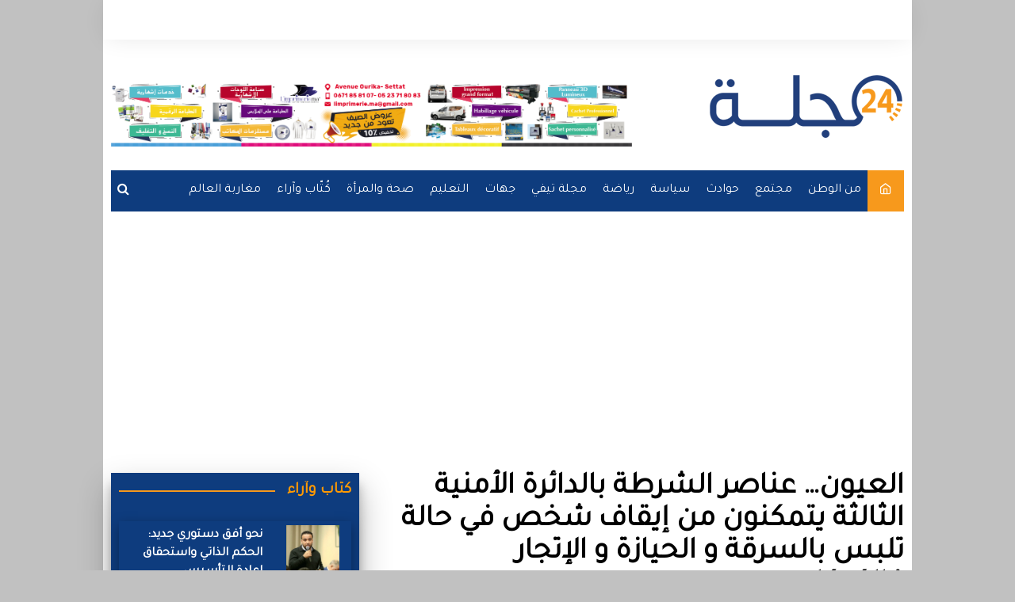

--- FILE ---
content_type: text/html; charset=UTF-8
request_url: https://majala24.ma/communaute/%D8%A7%D9%84%D8%B9%D9%8A%D9%88%D9%86-%D8%B9%D9%86%D8%A7%D8%B5%D8%B1-%D8%A7%D9%84%D8%B4%D8%B1%D8%B7%D8%A9-%D8%A8%D8%A7%D9%84%D8%AF%D8%A7%D8%A6%D8%B1%D8%A9-%D8%A7%D9%84%D8%A3%D9%85%D9%86%D9%8A%D8%A9/
body_size: 26365
content:
		<!doctype html>
		<html dir="rtl" lang="ary" prefix="og: https://ogp.me/ns#">
	 	<head>
		<meta charset="UTF-8">
		<meta name="viewport" content="width=device-width, initial-scale=1">
		<link rel="profile" href="http://gmpg.org/xfn/11">
		
<!-- Search Engine Optimization by Rank Math - https://rankmath.com/ -->
<title>العيون... عناصر الشرطة بالدائرة الأمنية الثالثة يتمكنون من إيقاف شخص في حالة تلبس بالسرقة و الحيازة و الإتجار فالكوكايين - majala24</title>
<meta name="robots" content="index, follow, max-snippet:-1, max-video-preview:-1, max-image-preview:large"/>
<link rel="canonical" href="https://majala24.ma/communaute/%d8%a7%d9%84%d8%b9%d9%8a%d9%88%d9%86-%d8%b9%d9%86%d8%a7%d8%b5%d8%b1-%d8%a7%d9%84%d8%b4%d8%b1%d8%b7%d8%a9-%d8%a8%d8%a7%d9%84%d8%af%d8%a7%d8%a6%d8%b1%d8%a9-%d8%a7%d9%84%d8%a3%d9%85%d9%86%d9%8a%d8%a9/" />
<meta property="og:locale" content="ar_AR" />
<meta property="og:type" content="article" />
<meta property="og:title" content="العيون... عناصر الشرطة بالدائرة الأمنية الثالثة يتمكنون من إيقاف شخص في حالة تلبس بالسرقة و الحيازة و الإتجار فالكوكايين - majala24" />
<meta property="og:description" content="تمكنت الدائرة الثالثة للشرطة بولاية أمن العيون، في الساعات الأولى من صباح يوم أمس الثلاثاء" />
<meta property="og:url" content="https://majala24.ma/communaute/%d8%a7%d9%84%d8%b9%d9%8a%d9%88%d9%86-%d8%b9%d9%86%d8%a7%d8%b5%d8%b1-%d8%a7%d9%84%d8%b4%d8%b1%d8%b7%d8%a9-%d8%a8%d8%a7%d9%84%d8%af%d8%a7%d8%a6%d8%b1%d8%a9-%d8%a7%d9%84%d8%a3%d9%85%d9%86%d9%8a%d8%a9/" />
<meta property="og:site_name" content="Majala24.MA" />
<meta property="article:publisher" content="https://www.facebook.com/majala24.ma" />
<meta property="article:section" content="مجتمع" />
<meta property="og:image" content="https://majala24.ma/wp-content/uploads/2020/11/police-maroc.jpg" />
<meta property="og:image:secure_url" content="https://majala24.ma/wp-content/uploads/2020/11/police-maroc.jpg" />
<meta property="og:image:width" content="620" />
<meta property="og:image:height" content="344" />
<meta property="og:image:alt" content="العيون&#8230; عناصر الشرطة بالدائرة الأمنية الثالثة يتمكنون من إيقاف شخص في حالة تلبس بالسرقة و الحيازة و الإتجار فالكوكايين" />
<meta property="og:image:type" content="image/jpeg" />
<meta property="article:published_time" content="2024-01-31T19:19:03+01:00" />
<meta name="twitter:card" content="summary_large_image" />
<meta name="twitter:title" content="العيون... عناصر الشرطة بالدائرة الأمنية الثالثة يتمكنون من إيقاف شخص في حالة تلبس بالسرقة و الحيازة و الإتجار فالكوكايين - majala24" />
<meta name="twitter:description" content="تمكنت الدائرة الثالثة للشرطة بولاية أمن العيون، في الساعات الأولى من صباح يوم أمس الثلاثاء" />
<meta name="twitter:site" content="@Majala24Com" />
<meta name="twitter:creator" content="@Majala24Com" />
<meta name="twitter:image" content="https://majala24.ma/wp-content/uploads/2020/11/police-maroc.jpg" />
<meta name="twitter:label1" content="Written by" />
<meta name="twitter:data1" content="bouchra-ennadi" />
<meta name="twitter:label2" content="Time to read" />
<meta name="twitter:data2" content="Less than a minute" />
<script type="application/ld+json" class="rank-math-schema">{"@context":"https://schema.org","@graph":[{"@type":["Person","Organization"],"@id":"https://majala24.ma/#person","name":"\u0645\u062c\u0644\u062924 | Majala24","sameAs":["https://www.facebook.com/majala24.ma","https://twitter.com/Majala24Com","https://www.instagram.com/majala24/","https://www.youtube.com/channel/UCTGCfqDKEKhuPsWfv8LqcoA"],"logo":{"@type":"ImageObject","@id":"https://majala24.ma/#logo","url":"http://majala24.ma/wp-content/uploads/2020/07/logo-1.png","contentUrl":"http://majala24.ma/wp-content/uploads/2020/07/logo-1.png","caption":"Majala24.MA","inLanguage":"ary","width":"454","height":"457"},"image":{"@type":"ImageObject","@id":"https://majala24.ma/#logo","url":"http://majala24.ma/wp-content/uploads/2020/07/logo-1.png","contentUrl":"http://majala24.ma/wp-content/uploads/2020/07/logo-1.png","caption":"Majala24.MA","inLanguage":"ary","width":"454","height":"457"}},{"@type":"WebSite","@id":"https://majala24.ma/#website","url":"https://majala24.ma","name":"Majala24.MA","alternateName":"https://majala24.ma/","publisher":{"@id":"https://majala24.ma/#person"},"inLanguage":"ary"},{"@type":"ImageObject","@id":"https://majala24.ma/wp-content/uploads/2020/11/police-maroc.jpg","url":"https://majala24.ma/wp-content/uploads/2020/11/police-maroc.jpg","width":"620","height":"344","inLanguage":"ary"},{"@type":"WebPage","@id":"https://majala24.ma/communaute/%d8%a7%d9%84%d8%b9%d9%8a%d9%88%d9%86-%d8%b9%d9%86%d8%a7%d8%b5%d8%b1-%d8%a7%d9%84%d8%b4%d8%b1%d8%b7%d8%a9-%d8%a8%d8%a7%d9%84%d8%af%d8%a7%d8%a6%d8%b1%d8%a9-%d8%a7%d9%84%d8%a3%d9%85%d9%86%d9%8a%d8%a9/#webpage","url":"https://majala24.ma/communaute/%d8%a7%d9%84%d8%b9%d9%8a%d9%88%d9%86-%d8%b9%d9%86%d8%a7%d8%b5%d8%b1-%d8%a7%d9%84%d8%b4%d8%b1%d8%b7%d8%a9-%d8%a8%d8%a7%d9%84%d8%af%d8%a7%d8%a6%d8%b1%d8%a9-%d8%a7%d9%84%d8%a3%d9%85%d9%86%d9%8a%d8%a9/","name":"\u0627\u0644\u0639\u064a\u0648\u0646... \u0639\u0646\u0627\u0635\u0631 \u0627\u0644\u0634\u0631\u0637\u0629 \u0628\u0627\u0644\u062f\u0627\u0626\u0631\u0629 \u0627\u0644\u0623\u0645\u0646\u064a\u0629 \u0627\u0644\u062b\u0627\u0644\u062b\u0629 \u064a\u062a\u0645\u0643\u0646\u0648\u0646 \u0645\u0646 \u0625\u064a\u0642\u0627\u0641 \u0634\u062e\u0635 \u0641\u064a \u062d\u0627\u0644\u0629 \u062a\u0644\u0628\u0633 \u0628\u0627\u0644\u0633\u0631\u0642\u0629 \u0648 \u0627\u0644\u062d\u064a\u0627\u0632\u0629 \u0648 \u0627\u0644\u0625\u062a\u062c\u0627\u0631 \u0641\u0627\u0644\u0643\u0648\u0643\u0627\u064a\u064a\u0646 - majala24","datePublished":"2024-01-31T19:19:03+01:00","dateModified":"2024-01-31T19:19:03+01:00","isPartOf":{"@id":"https://majala24.ma/#website"},"primaryImageOfPage":{"@id":"https://majala24.ma/wp-content/uploads/2020/11/police-maroc.jpg"},"inLanguage":"ary"},{"@type":"Person","@id":"https://majala24.ma/author/bouchra-ennadi/","name":"bouchra-ennadi","url":"https://majala24.ma/author/bouchra-ennadi/","image":{"@type":"ImageObject","@id":"https://secure.gravatar.com/avatar/e3273555bd7c8bdbcdbf7cc456d85201ab6e0c5f051cfadefaf8b517ee1b9a4e?s=96&amp;d=mm&amp;r=g","url":"https://secure.gravatar.com/avatar/e3273555bd7c8bdbcdbf7cc456d85201ab6e0c5f051cfadefaf8b517ee1b9a4e?s=96&amp;d=mm&amp;r=g","caption":"bouchra-ennadi","inLanguage":"ary"}},{"@type":"BlogPosting","headline":"\u0627\u0644\u0639\u064a\u0648\u0646... \u0639\u0646\u0627\u0635\u0631 \u0627\u0644\u0634\u0631\u0637\u0629 \u0628\u0627\u0644\u062f\u0627\u0626\u0631\u0629 \u0627\u0644\u0623\u0645\u0646\u064a\u0629 \u0627\u0644\u062b\u0627\u0644\u062b\u0629 \u064a\u062a\u0645\u0643\u0646\u0648\u0646 \u0645\u0646 \u0625\u064a\u0642\u0627\u0641 \u0634\u062e\u0635 \u0641\u064a \u062d\u0627\u0644\u0629 \u062a\u0644\u0628\u0633 \u0628\u0627\u0644\u0633\u0631\u0642\u0629 \u0648 \u0627\u0644\u062d\u064a\u0627\u0632\u0629 \u0648","datePublished":"2024-01-31T19:19:03+01:00","dateModified":"2024-01-31T19:19:03+01:00","author":{"@id":"https://majala24.ma/author/bouchra-ennadi/","name":"bouchra-ennadi"},"publisher":{"@id":"https://majala24.ma/#person"},"description":"<p>\u062a\u0645\u0643\u0646\u062a \u0627\u0644\u062f\u0627\u0626\u0631\u0629 \u0627\u0644\u062b\u0627\u0644\u062b\u0629 \u0644\u0644\u0634\u0631\u0637\u0629 \u0628\u0648\u0644\u0627\u064a\u0629 \u0623\u0645\u0646 \u0627\u0644\u0639\u064a\u0648\u0646\u060c \u0641\u064a \u0627\u0644\u0633\u0627\u0639\u0627\u062a \u0627\u0644\u0623\u0648\u0644\u0649 \u0645\u0646 \u0635\u0628\u0627\u062d \u064a\u0648\u0645 \u0623\u0645\u0633 \u0627\u0644\u062b\u0644\u0627\u062b\u0627\u0621 30 \u064a\u0646\u0627\u064a\u0631\u060c \u0645\u0646 \u062a\u0648\u0642\u064a\u0641 \u0634\u062e\u0635 \u0645\u0646 \u0630\u0648\u064a \u0627\u0644\u0633\u0648\u0627\u0628\u0642 \u0627\u0644\u0642\u0636\u0627\u0626\u064a\u0629 \u0641\u064a \u0645\u064a\u062f\u0627\u0646 \u0627\u0644\u0633\u0631\u0642\u0629\u060c \u064a\u0628\u0644\u063a \u0645\u0646 \u0627\u0644\u0639\u0645\u0631 38 \u0633\u0646\u0629\u060c \u0648\u0630\u0644\u0643 \u0644\u0627\u0634\u062a\u0628\u0627\u0647 \u062a\u0648\u0631\u0637\u0647 \u0641\u064a \u0642\u0636\u064a\u0629 \u062a\u062a\u0639\u0644\u0642 \u0628\u0627\u0644\u0633\u0631\u0642\u0629 \u0648\u0627\u0644\u062d\u064a\u0627\u0632\u0629 \u0648\u0627\u0644\u0627\u062a\u062c\u0627\u0631 \u0641\u064a \u0627\u0644\u0645\u062e\u062f\u0631\u0627\u062a \u0627\u0644\u0635\u0644\u0628\u0629 \"\u0627\u0644\u0643\u0648\u0643\u0627\u064a\u064a\u0646\".\n\u0648\u0643\u0627\u0646\u062a \u0627\u0644\u062f\u0627\u0626\u0631\u0629 \u0627\u0644\u062b\u0627\u0644\u062b\u0629 \u0644\u0644\u0634\u0631\u0637\u0629 \u0642\u062f \u0639\u0627\u064a\u0646\u062a \u064a\u0648\u0645 22 \u0645\u0646 \u0627\u0644\u0634\u0647\u0631 \u0627\u0644\u062c\u0627\u0631\u064a \u062a\u0639\u0631\u0636 \u0645\u062d\u0644 \u062a\u062c\u0627\u0631\u064a \u0644\u0644\u0633\u0631\u0642\u0629 \u0627\u0633\u062a\u0647\u062f\u0641\u062a \u0645\u0628\u0644\u063a\u0627 \u0645\u0627\u0644\u064a\u0627 \u0648\u062a\u062d\u0641\u0629 \u0639\u0628\u0627\u0631\u0629 \u0639\u0646 \"\u0625\u0628\u0631\u064a\u0642 \u0634\u0627\u064a\".\n\u0648\u0642\u062f \u0623\u0633\u0641\u0631\u062a \u0627\u0644\u0623\u0628\u062d\u0627\u062b \u0648\u0627\u0644\u062a\u062d\u0631\u064a\u0627\u062a \u0627\u0644\u062a\u064a \u0628\u0627\u0634\u0631\u062a\u0647\u0627 \u0627\u0644\u062f\u0627\u0626\u0631\u0629 \u0627\u0644\u062b\u0627\u0644\u062b\u0629 \u0644\u0644\u0634\u0631\u0637\u0629 \u0639\u0646 \u062a\u062d\u062f\u064a\u062f \u0647\u0648\u064a\u0629 \u0627\u0644\u0645\u0634\u062a\u0628\u0647 \u0641\u064a\u0647 \u0648\u062a\u0648\u0642\u064a\u0641\u0647 \u0641\u064a \u062d\u0627\u0644\u0629 \u062a\u0644\u0628\u0633 \u0628\u062d\u064a\u0627\u0632\u0629 \u0627\u0644\u062a\u062d\u0641\u0629 \u0627\u0644\u0645\u0633\u0631\u0648\u0642\u0629\u060c \u0643\u0645\u0627 \u0645\u0643\u0646\u062a \u0639\u0645\u0644\u064a\u0629 \u0627\u0644\u062a\u0641\u062a\u064a\u0634 \u0627\u0644\u062a\u064a \u0623\u062c\u0631\u064a\u062a \u0641\u064a \u0647\u0630\u0647 \u0627\u0644\u0642\u0636\u064a\u0629 \u0639\u0646 \u062d\u062c\u0632 \u062b\u0644\u0627\u062b\u0629 \u0631\u0632\u0645 \u0645\u0646 \u0627\u0644\u0645\u062e\u062f\u0631 \u0627\u0644\u0635\u0644\u0628 \"\u0627\u0644\u0643\u0648\u0643\u0627\u064a\u064a\u0646\" \u0645\u0648\u062c\u0647\u0629 \u0644\u0644\u062a\u0631\u0648\u064a\u062c.\n\u064a\u0636\u064a\u0641 \u0627\u0644\u0645\u0635\u062f\u0631 \u0623\u0646\u0647 \u062a\u0645 \u0648\u0636\u0639 \u0627\u0644\u0645\u0634\u062a\u0628\u0647 \u0641\u064a\u0647 \u062a\u062d\u062a \u062a\u062f\u0628\u064a\u0631 \u0627\u0644\u062d\u0631\u0627\u0633\u0629 \u0627\u0644\u0646\u0638\u0631\u064a\u0629 \u0631\u0647\u0646 \u0625\u0634\u0627\u0631\u0629 \u0627\u0644\u0628\u062d\u062b \u0627\u0644\u0630\u064a \u062a\u062c\u0631\u064a\u0647 \u0627\u0644\u0645\u0635\u0644\u062d\u0629 \u0627\u0644\u0648\u0644\u0627\u0626\u064a\u0629 \u0644\u0644\u0634\u0631\u0637\u0629 \u0627\u0644\u0642\u0636\u0627\u0626\u064a\u0629 \u062a\u062d\u062a \u0625\u0634\u0631\u0627\u0641 \u0627\u0644\u0646\u064a\u0627\u0628\u0629 \u0627\u0644\u0639\u0627\u0645\u0629 \u0627\u0644\u0645\u062e\u062a\u0635\u0629\u060c \u0648\u0630\u0644\u0643 \u0642\u0635\u062f \u062a\u062d\u062f\u064a\u062f \u0643\u0627\u0641\u0629 \u0627\u0644\u0623\u0641\u0639\u0627\u0644 \u0627\u0644\u0625\u062c\u0631\u0627\u0645\u064a\u0629 \u0627\u0644\u0645\u0646\u0633\u0648\u0628\u0629 \u0625\u0644\u064a\u0647.</p>\n","name":"\u0627\u0644\u0639\u064a\u0648\u0646... \u0639\u0646\u0627\u0635\u0631 \u0627\u0644\u0634\u0631\u0637\u0629 \u0628\u0627\u0644\u062f\u0627\u0626\u0631\u0629 \u0627\u0644\u0623\u0645\u0646\u064a\u0629 \u0627\u0644\u062b\u0627\u0644\u062b\u0629 \u064a\u062a\u0645\u0643\u0646\u0648\u0646 \u0645\u0646 \u0625\u064a\u0642\u0627\u0641 \u0634\u062e\u0635 \u0641\u064a \u062d\u0627\u0644\u0629 \u062a\u0644\u0628\u0633 \u0628\u0627\u0644\u0633\u0631\u0642\u0629 \u0648 \u0627\u0644\u062d\u064a\u0627\u0632\u0629 \u0648","@id":"https://majala24.ma/communaute/%d8%a7%d9%84%d8%b9%d9%8a%d9%88%d9%86-%d8%b9%d9%86%d8%a7%d8%b5%d8%b1-%d8%a7%d9%84%d8%b4%d8%b1%d8%b7%d8%a9-%d8%a8%d8%a7%d9%84%d8%af%d8%a7%d8%a6%d8%b1%d8%a9-%d8%a7%d9%84%d8%a3%d9%85%d9%86%d9%8a%d8%a9/#richSnippet","isPartOf":{"@id":"https://majala24.ma/communaute/%d8%a7%d9%84%d8%b9%d9%8a%d9%88%d9%86-%d8%b9%d9%86%d8%a7%d8%b5%d8%b1-%d8%a7%d9%84%d8%b4%d8%b1%d8%b7%d8%a9-%d8%a8%d8%a7%d9%84%d8%af%d8%a7%d8%a6%d8%b1%d8%a9-%d8%a7%d9%84%d8%a3%d9%85%d9%86%d9%8a%d8%a9/#webpage"},"image":{"@id":"https://majala24.ma/wp-content/uploads/2020/11/police-maroc.jpg"},"inLanguage":"ary","mainEntityOfPage":{"@id":"https://majala24.ma/communaute/%d8%a7%d9%84%d8%b9%d9%8a%d9%88%d9%86-%d8%b9%d9%86%d8%a7%d8%b5%d8%b1-%d8%a7%d9%84%d8%b4%d8%b1%d8%b7%d8%a9-%d8%a8%d8%a7%d9%84%d8%af%d8%a7%d8%a6%d8%b1%d8%a9-%d8%a7%d9%84%d8%a3%d9%85%d9%86%d9%8a%d8%a9/#webpage"}}]}</script>
<!-- /Rank Math WordPress SEO plugin -->

<link rel='dns-prefetch' href='//fonts.googleapis.com' />
<link rel="alternate" type="application/rss+xml" title="majala24 &raquo; الخلاصة" href="https://majala24.ma/feed/" />
<link rel="alternate" type="application/rss+xml" title="majala24 &raquo; خلاصة التعليقات" href="https://majala24.ma/comments/feed/" />
<link rel="alternate" type="application/rss+xml" title="majala24 &raquo; العيون&#8230; عناصر الشرطة بالدائرة الأمنية الثالثة يتمكنون من إيقاف شخص في حالة تلبس بالسرقة و الحيازة و الإتجار فالكوكايين خلاصة التعليقات" href="https://majala24.ma/communaute/%d8%a7%d9%84%d8%b9%d9%8a%d9%88%d9%86-%d8%b9%d9%86%d8%a7%d8%b5%d8%b1-%d8%a7%d9%84%d8%b4%d8%b1%d8%b7%d8%a9-%d8%a8%d8%a7%d9%84%d8%af%d8%a7%d8%a6%d8%b1%d8%a9-%d8%a7%d9%84%d8%a3%d9%85%d9%86%d9%8a%d8%a9/feed/" />
<link rel="alternate" title="oEmbed (JSON)" type="application/json+oembed" href="https://majala24.ma/wp-json/oembed/1.0/embed?url=https%3A%2F%2Fmajala24.ma%2Fcommunaute%2F%25d8%25a7%25d9%2584%25d8%25b9%25d9%258a%25d9%2588%25d9%2586-%25d8%25b9%25d9%2586%25d8%25a7%25d8%25b5%25d8%25b1-%25d8%25a7%25d9%2584%25d8%25b4%25d8%25b1%25d8%25b7%25d8%25a9-%25d8%25a8%25d8%25a7%25d9%2584%25d8%25af%25d8%25a7%25d8%25a6%25d8%25b1%25d8%25a9-%25d8%25a7%25d9%2584%25d8%25a3%25d9%2585%25d9%2586%25d9%258a%25d8%25a9%2F" />
<link rel="alternate" title="oEmbed (XML)" type="text/xml+oembed" href="https://majala24.ma/wp-json/oembed/1.0/embed?url=https%3A%2F%2Fmajala24.ma%2Fcommunaute%2F%25d8%25a7%25d9%2584%25d8%25b9%25d9%258a%25d9%2588%25d9%2586-%25d8%25b9%25d9%2586%25d8%25a7%25d8%25b5%25d8%25b1-%25d8%25a7%25d9%2584%25d8%25b4%25d8%25b1%25d8%25b7%25d8%25a9-%25d8%25a8%25d8%25a7%25d9%2584%25d8%25af%25d8%25a7%25d8%25a6%25d8%25b1%25d8%25a9-%25d8%25a7%25d9%2584%25d8%25a3%25d9%2585%25d9%2586%25d9%258a%25d8%25a9%2F&#038;format=xml" />
<style id='wp-img-auto-sizes-contain-inline-css' type='text/css'>
img:is([sizes=auto i],[sizes^="auto," i]){contain-intrinsic-size:3000px 1500px}
/*# sourceURL=wp-img-auto-sizes-contain-inline-css */
</style>
<style id='wp-emoji-styles-inline-css' type='text/css'>

	img.wp-smiley, img.emoji {
		display: inline !important;
		border: none !important;
		box-shadow: none !important;
		height: 1em !important;
		width: 1em !important;
		margin: 0 0.07em !important;
		vertical-align: -0.1em !important;
		background: none !important;
		padding: 0 !important;
	}
/*# sourceURL=wp-emoji-styles-inline-css */
</style>
<style id='wp-block-library-inline-css' type='text/css'>
:root{--wp-block-synced-color:#7a00df;--wp-block-synced-color--rgb:122,0,223;--wp-bound-block-color:var(--wp-block-synced-color);--wp-editor-canvas-background:#ddd;--wp-admin-theme-color:#007cba;--wp-admin-theme-color--rgb:0,124,186;--wp-admin-theme-color-darker-10:#006ba1;--wp-admin-theme-color-darker-10--rgb:0,107,160.5;--wp-admin-theme-color-darker-20:#005a87;--wp-admin-theme-color-darker-20--rgb:0,90,135;--wp-admin-border-width-focus:2px}@media (min-resolution:192dpi){:root{--wp-admin-border-width-focus:1.5px}}.wp-element-button{cursor:pointer}:root .has-very-light-gray-background-color{background-color:#eee}:root .has-very-dark-gray-background-color{background-color:#313131}:root .has-very-light-gray-color{color:#eee}:root .has-very-dark-gray-color{color:#313131}:root .has-vivid-green-cyan-to-vivid-cyan-blue-gradient-background{background:linear-gradient(135deg,#00d084,#0693e3)}:root .has-purple-crush-gradient-background{background:linear-gradient(135deg,#34e2e4,#4721fb 50%,#ab1dfe)}:root .has-hazy-dawn-gradient-background{background:linear-gradient(135deg,#faaca8,#dad0ec)}:root .has-subdued-olive-gradient-background{background:linear-gradient(135deg,#fafae1,#67a671)}:root .has-atomic-cream-gradient-background{background:linear-gradient(135deg,#fdd79a,#004a59)}:root .has-nightshade-gradient-background{background:linear-gradient(135deg,#330968,#31cdcf)}:root .has-midnight-gradient-background{background:linear-gradient(135deg,#020381,#2874fc)}:root{--wp--preset--font-size--normal:16px;--wp--preset--font-size--huge:42px}.has-regular-font-size{font-size:1em}.has-larger-font-size{font-size:2.625em}.has-normal-font-size{font-size:var(--wp--preset--font-size--normal)}.has-huge-font-size{font-size:var(--wp--preset--font-size--huge)}.has-text-align-center{text-align:center}.has-text-align-left{text-align:left}.has-text-align-right{text-align:right}.has-fit-text{white-space:nowrap!important}#end-resizable-editor-section{display:none}.aligncenter{clear:both}.items-justified-left{justify-content:flex-start}.items-justified-center{justify-content:center}.items-justified-right{justify-content:flex-end}.items-justified-space-between{justify-content:space-between}.screen-reader-text{border:0;clip-path:inset(50%);height:1px;margin:-1px;overflow:hidden;padding:0;position:absolute;width:1px;word-wrap:normal!important}.screen-reader-text:focus{background-color:#ddd;clip-path:none;color:#444;display:block;font-size:1em;height:auto;left:5px;line-height:normal;padding:15px 23px 14px;text-decoration:none;top:5px;width:auto;z-index:100000}html :where(.has-border-color){border-style:solid}html :where([style*=border-top-color]){border-top-style:solid}html :where([style*=border-right-color]){border-right-style:solid}html :where([style*=border-bottom-color]){border-bottom-style:solid}html :where([style*=border-left-color]){border-left-style:solid}html :where([style*=border-width]){border-style:solid}html :where([style*=border-top-width]){border-top-style:solid}html :where([style*=border-right-width]){border-right-style:solid}html :where([style*=border-bottom-width]){border-bottom-style:solid}html :where([style*=border-left-width]){border-left-style:solid}html :where(img[class*=wp-image-]){height:auto;max-width:100%}:where(figure){margin:0 0 1em}html :where(.is-position-sticky){--wp-admin--admin-bar--position-offset:var(--wp-admin--admin-bar--height,0px)}@media screen and (max-width:600px){html :where(.is-position-sticky){--wp-admin--admin-bar--position-offset:0px}}

/*# sourceURL=wp-block-library-inline-css */
</style><style id='global-styles-inline-css' type='text/css'>
:root{--wp--preset--aspect-ratio--square: 1;--wp--preset--aspect-ratio--4-3: 4/3;--wp--preset--aspect-ratio--3-4: 3/4;--wp--preset--aspect-ratio--3-2: 3/2;--wp--preset--aspect-ratio--2-3: 2/3;--wp--preset--aspect-ratio--16-9: 16/9;--wp--preset--aspect-ratio--9-16: 9/16;--wp--preset--color--black: #000000;--wp--preset--color--cyan-bluish-gray: #abb8c3;--wp--preset--color--white: #ffffff;--wp--preset--color--pale-pink: #f78da7;--wp--preset--color--vivid-red: #cf2e2e;--wp--preset--color--luminous-vivid-orange: #ff6900;--wp--preset--color--luminous-vivid-amber: #fcb900;--wp--preset--color--light-green-cyan: #7bdcb5;--wp--preset--color--vivid-green-cyan: #00d084;--wp--preset--color--pale-cyan-blue: #8ed1fc;--wp--preset--color--vivid-cyan-blue: #0693e3;--wp--preset--color--vivid-purple: #9b51e0;--wp--preset--gradient--vivid-cyan-blue-to-vivid-purple: linear-gradient(135deg,rgb(6,147,227) 0%,rgb(155,81,224) 100%);--wp--preset--gradient--light-green-cyan-to-vivid-green-cyan: linear-gradient(135deg,rgb(122,220,180) 0%,rgb(0,208,130) 100%);--wp--preset--gradient--luminous-vivid-amber-to-luminous-vivid-orange: linear-gradient(135deg,rgb(252,185,0) 0%,rgb(255,105,0) 100%);--wp--preset--gradient--luminous-vivid-orange-to-vivid-red: linear-gradient(135deg,rgb(255,105,0) 0%,rgb(207,46,46) 100%);--wp--preset--gradient--very-light-gray-to-cyan-bluish-gray: linear-gradient(135deg,rgb(238,238,238) 0%,rgb(169,184,195) 100%);--wp--preset--gradient--cool-to-warm-spectrum: linear-gradient(135deg,rgb(74,234,220) 0%,rgb(151,120,209) 20%,rgb(207,42,186) 40%,rgb(238,44,130) 60%,rgb(251,105,98) 80%,rgb(254,248,76) 100%);--wp--preset--gradient--blush-light-purple: linear-gradient(135deg,rgb(255,206,236) 0%,rgb(152,150,240) 100%);--wp--preset--gradient--blush-bordeaux: linear-gradient(135deg,rgb(254,205,165) 0%,rgb(254,45,45) 50%,rgb(107,0,62) 100%);--wp--preset--gradient--luminous-dusk: linear-gradient(135deg,rgb(255,203,112) 0%,rgb(199,81,192) 50%,rgb(65,88,208) 100%);--wp--preset--gradient--pale-ocean: linear-gradient(135deg,rgb(255,245,203) 0%,rgb(182,227,212) 50%,rgb(51,167,181) 100%);--wp--preset--gradient--electric-grass: linear-gradient(135deg,rgb(202,248,128) 0%,rgb(113,206,126) 100%);--wp--preset--gradient--midnight: linear-gradient(135deg,rgb(2,3,129) 0%,rgb(40,116,252) 100%);--wp--preset--font-size--small: 16px;--wp--preset--font-size--medium: 28px;--wp--preset--font-size--large: 32px;--wp--preset--font-size--x-large: 42px;--wp--preset--font-size--larger: 38px;--wp--preset--spacing--20: 0.44rem;--wp--preset--spacing--30: 0.67rem;--wp--preset--spacing--40: 1rem;--wp--preset--spacing--50: 1.5rem;--wp--preset--spacing--60: 2.25rem;--wp--preset--spacing--70: 3.38rem;--wp--preset--spacing--80: 5.06rem;--wp--preset--shadow--natural: 6px 6px 9px rgba(0, 0, 0, 0.2);--wp--preset--shadow--deep: 12px 12px 50px rgba(0, 0, 0, 0.4);--wp--preset--shadow--sharp: 6px 6px 0px rgba(0, 0, 0, 0.2);--wp--preset--shadow--outlined: 6px 6px 0px -3px rgb(255, 255, 255), 6px 6px rgb(0, 0, 0);--wp--preset--shadow--crisp: 6px 6px 0px rgb(0, 0, 0);}:where(.is-layout-flex){gap: 0.5em;}:where(.is-layout-grid){gap: 0.5em;}body .is-layout-flex{display: flex;}.is-layout-flex{flex-wrap: wrap;align-items: center;}.is-layout-flex > :is(*, div){margin: 0;}body .is-layout-grid{display: grid;}.is-layout-grid > :is(*, div){margin: 0;}:where(.wp-block-columns.is-layout-flex){gap: 2em;}:where(.wp-block-columns.is-layout-grid){gap: 2em;}:where(.wp-block-post-template.is-layout-flex){gap: 1.25em;}:where(.wp-block-post-template.is-layout-grid){gap: 1.25em;}.has-black-color{color: var(--wp--preset--color--black) !important;}.has-cyan-bluish-gray-color{color: var(--wp--preset--color--cyan-bluish-gray) !important;}.has-white-color{color: var(--wp--preset--color--white) !important;}.has-pale-pink-color{color: var(--wp--preset--color--pale-pink) !important;}.has-vivid-red-color{color: var(--wp--preset--color--vivid-red) !important;}.has-luminous-vivid-orange-color{color: var(--wp--preset--color--luminous-vivid-orange) !important;}.has-luminous-vivid-amber-color{color: var(--wp--preset--color--luminous-vivid-amber) !important;}.has-light-green-cyan-color{color: var(--wp--preset--color--light-green-cyan) !important;}.has-vivid-green-cyan-color{color: var(--wp--preset--color--vivid-green-cyan) !important;}.has-pale-cyan-blue-color{color: var(--wp--preset--color--pale-cyan-blue) !important;}.has-vivid-cyan-blue-color{color: var(--wp--preset--color--vivid-cyan-blue) !important;}.has-vivid-purple-color{color: var(--wp--preset--color--vivid-purple) !important;}.has-black-background-color{background-color: var(--wp--preset--color--black) !important;}.has-cyan-bluish-gray-background-color{background-color: var(--wp--preset--color--cyan-bluish-gray) !important;}.has-white-background-color{background-color: var(--wp--preset--color--white) !important;}.has-pale-pink-background-color{background-color: var(--wp--preset--color--pale-pink) !important;}.has-vivid-red-background-color{background-color: var(--wp--preset--color--vivid-red) !important;}.has-luminous-vivid-orange-background-color{background-color: var(--wp--preset--color--luminous-vivid-orange) !important;}.has-luminous-vivid-amber-background-color{background-color: var(--wp--preset--color--luminous-vivid-amber) !important;}.has-light-green-cyan-background-color{background-color: var(--wp--preset--color--light-green-cyan) !important;}.has-vivid-green-cyan-background-color{background-color: var(--wp--preset--color--vivid-green-cyan) !important;}.has-pale-cyan-blue-background-color{background-color: var(--wp--preset--color--pale-cyan-blue) !important;}.has-vivid-cyan-blue-background-color{background-color: var(--wp--preset--color--vivid-cyan-blue) !important;}.has-vivid-purple-background-color{background-color: var(--wp--preset--color--vivid-purple) !important;}.has-black-border-color{border-color: var(--wp--preset--color--black) !important;}.has-cyan-bluish-gray-border-color{border-color: var(--wp--preset--color--cyan-bluish-gray) !important;}.has-white-border-color{border-color: var(--wp--preset--color--white) !important;}.has-pale-pink-border-color{border-color: var(--wp--preset--color--pale-pink) !important;}.has-vivid-red-border-color{border-color: var(--wp--preset--color--vivid-red) !important;}.has-luminous-vivid-orange-border-color{border-color: var(--wp--preset--color--luminous-vivid-orange) !important;}.has-luminous-vivid-amber-border-color{border-color: var(--wp--preset--color--luminous-vivid-amber) !important;}.has-light-green-cyan-border-color{border-color: var(--wp--preset--color--light-green-cyan) !important;}.has-vivid-green-cyan-border-color{border-color: var(--wp--preset--color--vivid-green-cyan) !important;}.has-pale-cyan-blue-border-color{border-color: var(--wp--preset--color--pale-cyan-blue) !important;}.has-vivid-cyan-blue-border-color{border-color: var(--wp--preset--color--vivid-cyan-blue) !important;}.has-vivid-purple-border-color{border-color: var(--wp--preset--color--vivid-purple) !important;}.has-vivid-cyan-blue-to-vivid-purple-gradient-background{background: var(--wp--preset--gradient--vivid-cyan-blue-to-vivid-purple) !important;}.has-light-green-cyan-to-vivid-green-cyan-gradient-background{background: var(--wp--preset--gradient--light-green-cyan-to-vivid-green-cyan) !important;}.has-luminous-vivid-amber-to-luminous-vivid-orange-gradient-background{background: var(--wp--preset--gradient--luminous-vivid-amber-to-luminous-vivid-orange) !important;}.has-luminous-vivid-orange-to-vivid-red-gradient-background{background: var(--wp--preset--gradient--luminous-vivid-orange-to-vivid-red) !important;}.has-very-light-gray-to-cyan-bluish-gray-gradient-background{background: var(--wp--preset--gradient--very-light-gray-to-cyan-bluish-gray) !important;}.has-cool-to-warm-spectrum-gradient-background{background: var(--wp--preset--gradient--cool-to-warm-spectrum) !important;}.has-blush-light-purple-gradient-background{background: var(--wp--preset--gradient--blush-light-purple) !important;}.has-blush-bordeaux-gradient-background{background: var(--wp--preset--gradient--blush-bordeaux) !important;}.has-luminous-dusk-gradient-background{background: var(--wp--preset--gradient--luminous-dusk) !important;}.has-pale-ocean-gradient-background{background: var(--wp--preset--gradient--pale-ocean) !important;}.has-electric-grass-gradient-background{background: var(--wp--preset--gradient--electric-grass) !important;}.has-midnight-gradient-background{background: var(--wp--preset--gradient--midnight) !important;}.has-small-font-size{font-size: var(--wp--preset--font-size--small) !important;}.has-medium-font-size{font-size: var(--wp--preset--font-size--medium) !important;}.has-large-font-size{font-size: var(--wp--preset--font-size--large) !important;}.has-x-large-font-size{font-size: var(--wp--preset--font-size--x-large) !important;}
/*# sourceURL=global-styles-inline-css */
</style>

<style id='classic-theme-styles-inline-css' type='text/css'>
/*! This file is auto-generated */
.wp-block-button__link{color:#fff;background-color:#32373c;border-radius:9999px;box-shadow:none;text-decoration:none;padding:calc(.667em + 2px) calc(1.333em + 2px);font-size:1.125em}.wp-block-file__button{background:#32373c;color:#fff;text-decoration:none}
/*# sourceURL=/wp-includes/css/classic-themes.min.css */
</style>
<link rel='stylesheet' id='dashicons-css' href='https://majala24.ma/wp-includes/css/dashicons.min.css?ver=6.9' type='text/css' media='all' />
<link rel='stylesheet' id='post-views-counter-frontend-css' href='https://majala24.ma/wp-content/plugins/post-views-counter/css/frontend.min.css?ver=1.4.7' type='text/css' media='all' />
<link rel='stylesheet' id='cream-magazine-style-css' href='https://majala24.ma/wp-content/themes/cream-magazine/style.css?ver=5.1.0' type='text/css' media='all' />
<link rel='stylesheet' id='cream-magazine-fonts-css' href='https://fonts.googleapis.com/css?family=Roboto%3A400%2C400i%2C500%2C500i%2C700%2C700i%7CMuli%3A400%2C400i%2C600%2C600i%2C700%2C700i%2C800%2C800i&#038;subset=latin%2Clatin-ext&#038;ver=6.9' type='text/css' media='all' />
<link rel='stylesheet' id='cream-magazine-main-rtl-css' href='https://majala24.ma/wp-content/themes/cream-magazine/assets/dist/css/main-rtl.css?ver=5.1.0' type='text/css' media='all' />
<link rel='stylesheet' id='mm-compiled-options-mobmenu-css' href='https://majala24.ma/wp-content/uploads/dynamic-mobmenu.css?ver=2.8.5-268' type='text/css' media='all' />
<link rel='stylesheet' id='mm-google-webfont-dosis-css' href='//fonts.googleapis.com/css?family=Dosis%3Ainherit%2C400&#038;subset=latin%2Clatin-ext&#038;ver=6.9' type='text/css' media='all' />
<link rel='stylesheet' id='universal-google-adsense-and-ads-manager-css' href='https://majala24.ma/wp-content/plugins/universal-google-adsense-and-ads-manager/public/assets/build/css/ugaam-public.css?ver=1.1.7' type='text/css' media='all' />
<link rel='stylesheet' id='cssmobmenu-icons-css' href='https://majala24.ma/wp-content/plugins/mobile-menu/includes/css/mobmenu-icons.css?ver=6.9' type='text/css' media='all' />
<link rel='stylesheet' id='cssmobmenu-css' href='https://majala24.ma/wp-content/plugins/mobile-menu/includes/css/mobmenu.css?ver=2.8.5' type='text/css' media='all' />
<script type="text/javascript" src="https://majala24.ma/wp-includes/js/jquery/jquery.min.js?ver=3.7.1" id="jquery-core-js"></script>
<script type="text/javascript" src="https://majala24.ma/wp-includes/js/jquery/jquery-migrate.min.js?ver=3.4.1" id="jquery-migrate-js"></script>
<script type="text/javascript" src="https://majala24.ma/wp-content/plugins/mobile-menu/includes/js/mobmenu.js?ver=2.8.5" id="mobmenujs-js"></script>
<link rel="https://api.w.org/" href="https://majala24.ma/wp-json/" /><link rel="alternate" title="JSON" type="application/json" href="https://majala24.ma/wp-json/wp/v2/posts/110542" /><link rel="EditURI" type="application/rsd+xml" title="RSD" href="https://majala24.ma/xmlrpc.php?rsd" />
<link rel="stylesheet" href="https://majala24.ma/wp-content/themes/cream-magazine/rtl.css" type="text/css" media="screen" /><meta name="generator" content="WordPress 6.9" />
<link rel='shortlink' href='https://majala24.ma/?p=110542' />
			<style>
							</style>
			<meta property="og:url" content="https://majala24.ma/communaute/%d8%a7%d9%84%d8%b9%d9%8a%d9%88%d9%86-%d8%b9%d9%86%d8%a7%d8%b5%d8%b1-%d8%a7%d9%84%d8%b4%d8%b1%d8%b7%d8%a9-%d8%a8%d8%a7%d9%84%d8%af%d8%a7%d8%a6%d8%b1%d8%a9-%d8%a7%d9%84%d8%a3%d9%85%d9%86%d9%8a%d8%a9/" />
      <meta property="og:site_name" content="مجلة 24" />
      <meta property="article:publisher" content="https://web.facebook.com/majala24.ma" />
      <meta property="og:image" content="https://majala24.ma/wp-content/uploads/2020/11/police-maroc.jpg" />
      <meta property="og:image:secure_url" content="https://majala24.ma/wp-content/uploads/2020/11/police-maroc.jpg" />
      <meta property="og:image:width" content="780" />
      <meta property="og:image:height" content="470" />
      <meta property="og:image:alt" content="العيون&#8230; عناصر الشرطة بالدائرة الأمنية الثالثة يتمكنون من إيقاف شخص في حالة تلبس بالسرقة و الحيازة و الإتجار فالكوكايين" />
      <meta property="og:image:type" content="image/jpeg" /><link rel="pingback" href="https://majala24.ma/xmlrpc.php">		<style>
							a:hover {

					text-decoration: none !important;
				}
								button,
				input[type="button"],
				input[type="reset"],
				input[type="submit"],
				.primary-navigation > ul > li.home-btn,
				.cm_header_lay_three .primary-navigation > ul > li.home-btn,
				.news_ticker_wrap .ticker_head,
				#toTop,
				.section-title h2::after,
				.sidebar-widget-area .widget .widget-title h2::after,
				.footer-widget-container .widget .widget-title h2::after,
				#comments div#respond h3#reply-title::after,
				#comments h2.comments-title:after,
				.post_tags a,
				.owl-carousel .owl-nav button.owl-prev, 
				.owl-carousel .owl-nav button.owl-next,
				.cm_author_widget .author-detail-link a,
				.error_foot form input[type="submit"], 
				.widget_search form input[type="submit"],
				.header-search-container input[type="submit"],
				.trending_widget_carousel .owl-dots button.owl-dot,
				.pagination .page-numbers.current,
				.post-navigation .nav-links .nav-previous a, 
				.post-navigation .nav-links .nav-next a,
				#comments form input[type="submit"],
				footer .widget.widget_search form input[type="submit"]:hover,
				.widget_product_search .woocommerce-product-search button[type="submit"],
				.woocommerce ul.products li.product .button,
				.woocommerce .woocommerce-pagination ul.page-numbers li span.current,
				.woocommerce .product div.summary .cart button.single_add_to_cart_button,
				.woocommerce .product div.woocommerce-tabs div.panel #reviews #review_form_wrapper .comment-form p.form-submit .submit,
				.woocommerce .product section.related > h2::after,
				.woocommerce .cart .button:hover, 
				.woocommerce .cart .button:focus, 
				.woocommerce .cart input.button:hover, 
				.woocommerce .cart input.button:focus, 
				.woocommerce #respond input#submit:hover, 
				.woocommerce #respond input#submit:focus, 
				.woocommerce button.button:hover, 
				.woocommerce button.button:focus, 
				.woocommerce input.button:hover, 
				.woocommerce input.button:focus,
				.woocommerce #respond input#submit.alt:hover, 
				.woocommerce a.button.alt:hover, 
				.woocommerce button.button.alt:hover, 
				.woocommerce input.button.alt:hover,
				.woocommerce a.remove:hover,
				.woocommerce-account .woocommerce-MyAccount-navigation ul li.is-active a,
				.woocommerce a.button:hover, 
				.woocommerce a.button:focus,
				.widget_product_tag_cloud .tagcloud a:hover, 
				.widget_product_tag_cloud .tagcloud a:focus,
				.woocommerce .widget_price_filter .price_slider_wrapper .ui-slider .ui-slider-handle,
				.error_page_top_portion,
				.primary-navigation ul li a span.menu-item-description {

					background-color: #f7991c;
				}
				

				a:hover,
				.post_title h2 a:hover,
				.post_title h2 a:focus,
				.post_meta li a:hover,
				.post_meta li a:focus,
				ul.social-icons li a[href*=".com"]:hover::before,
				.ticker_carousel .owl-nav button.owl-prev i, 
				.ticker_carousel .owl-nav button.owl-next i,
				.news_ticker_wrap .ticker_items .item a:hover,
				.news_ticker_wrap .ticker_items .item a:focus,
				.cm_banner .post_title h2 a:hover,
				.cm_banner .post_meta li a:hover,
				.cm_middle_post_widget_one .post_title h2 a:hover, 
				.cm_middle_post_widget_one .post_meta li a:hover,
				.cm_middle_post_widget_three .post_thumb .post-holder a:hover,
				.cm_middle_post_widget_three .post_thumb .post-holder a:focus,
				.cm_middle_post_widget_six .middle_widget_six_carousel .item .card .card_content a:hover, 
				.cm_middle_post_widget_six .middle_widget_six_carousel .item .card .card_content a:focus,
				.cm_post_widget_twelve .card .post-holder a:hover, 
				.cm_post_widget_twelve .card .post-holder a:focus,
				.cm_post_widget_seven .card .card_content a:hover, 
				.cm_post_widget_seven .card .card_content a:focus,
				.copyright_section a:hover,
				.footer_nav ul li a:hover,
				.breadcrumb ul li:last-child span,
				.pagination .page-numbers:hover,
				#comments ol.comment-list li article footer.comment-meta .comment-metadata span.edit-link a:hover,
				#comments ol.comment-list li article .reply a:hover,
				.social-share ul li a:hover,
				ul.social-icons li a:hover,
				ul.social-icons li a:focus,
				.woocommerce ul.products li.product a:hover,
				.woocommerce ul.products li.product .price,
				.woocommerce .woocommerce-pagination ul.page-numbers li a.page-numbers:hover,
				.woocommerce div.product p.price, 
				.woocommerce div.product span.price,
				.video_section .video_details .post_title h2 a:hover,
				.primary-navigation.dark li a:hover,
				footer .footer_inner a:hover,
				.footer-widget-container ul.post_meta li:hover span, 
				.footer-widget-container ul.post_meta li:hover a,
				ul.post_meta li a:hover,
				.cm-post-widget-two .big-card .post-holder .post_title h2 a:hover,
				.cm-post-widget-two .big-card .post_meta li a:hover,
				.copyright_section .copyrights a,
				.breadcrumb ul li a:hover, 
				.breadcrumb ul li a:hover span {

					color: #f7991c;
				}
				
				.ticker_carousel .owl-nav button.owl-prev, 
				.ticker_carousel .owl-nav button.owl-next,
				.error_foot form input[type="submit"], 
				.widget_search form input[type="submit"],
				.pagination .page-numbers:hover,
				#comments form input[type="submit"],
				.social-share ul li a:hover,
				.header-search-container .search-form-entry,
				.widget_product_search .woocommerce-product-search button[type="submit"],
				.woocommerce .woocommerce-pagination ul.page-numbers li span.current,
				.woocommerce .woocommerce-pagination ul.page-numbers li a.page-numbers:hover,
				.woocommerce a.remove:hover,
				.ticker_carousel .owl-nav button.owl-prev:hover, 
				.ticker_carousel .owl-nav button.owl-next:hover,
				footer .widget.widget_search form input[type="submit"]:hover,
				.trending_widget_carousel .owl-dots button.owl-dot,
				.the_content blockquote,
				.widget_tag_cloud .tagcloud a:hover {

					border-color: #f7991c;
				}
								header .mask {
					background-color: rgba(0,0,0,0.2);
				}
								.site-description {

					color: #000000;
				}
								body {

					font-family: Muli;
				}
								h1, 
				h2, 
				h3, 
				h4, 
				h5, 
				h6, 
				.site-title {

					font-family: Roboto;
				}
									.entry_cats ul.post-categories li a {

						background-color: #dd9933;
					}
										.entry_cats ul.post-categories li a {

						color: #fff;
					}
										.entry_cats ul.post-categories li a:hover {

						background-color: #010101;
					}
										.entry_cats ul.post-categories li a:hover {

						color: #fff;
					}
					
				.the_content a,
				.the_content a {

					color: #dd9933;
				}
								.the_content a:hover,
				.the_content a:hover {

					color: #010101;
				}
							.post-display-grid .card_content .cm-post-excerpt {
				margin-top: 15px;
			}
		</style>
		      <meta name="onesignal" content="wordpress-plugin"/>
            <script>

      window.OneSignal = window.OneSignal || [];

      OneSignal.push( function() {
        OneSignal.SERVICE_WORKER_UPDATER_PATH = "OneSignalSDKUpdaterWorker.js.php";
                      OneSignal.SERVICE_WORKER_PATH = "OneSignalSDKWorker.js.php";
                      OneSignal.SERVICE_WORKER_PARAM = { scope: "/" };
        OneSignal.setDefaultNotificationUrl("https://majala24.ma");
        var oneSignal_options = {};
        window._oneSignalInitOptions = oneSignal_options;

        oneSignal_options['wordpress'] = true;
oneSignal_options['appId'] = '42687b83-5693-4a1a-8d4a-7d513c80bdee';
oneSignal_options['allowLocalhostAsSecureOrigin'] = true;
oneSignal_options['welcomeNotification'] = { };
oneSignal_options['welcomeNotification']['title'] = "";
oneSignal_options['welcomeNotification']['message'] = "";
oneSignal_options['path'] = "https://majala24.ma/wp-content/plugins/onesignal-free-web-push-notifications/sdk_files/";
oneSignal_options['promptOptions'] = { };
oneSignal_options['promptOptions']['actionMessage'] = "هل ترغب في تلقي تنبيهات عن آخر الأخبار.";
oneSignal_options['promptOptions']['acceptButtonText'] = "موافق";
oneSignal_options['promptOptions']['cancelButtonText'] = "لا شكرا";
oneSignal_options['notifyButton'] = { };
oneSignal_options['notifyButton']['enable'] = true;
oneSignal_options['notifyButton']['position'] = 'bottom-left';
oneSignal_options['notifyButton']['theme'] = 'default';
oneSignal_options['notifyButton']['size'] = 'medium';
oneSignal_options['notifyButton']['showCredit'] = true;
oneSignal_options['notifyButton']['text'] = {};
oneSignal_options['notifyButton']['text']['tip.state.unsubscribed'] = 'اشترك في الإخطارات';
oneSignal_options['notifyButton']['text']['tip.state.subscribed'] = 'أنت مشترك في الإخطارات';
oneSignal_options['notifyButton']['text']['tip.state.blocked'] = 'لقد حظرت الإشعارات';
oneSignal_options['notifyButton']['text']['message.action.subscribed'] = 'شكرا على الإشتراك';
oneSignal_options['notifyButton']['text']['message.action.resubscribed'] = 'أنت مشترك في الإخطارات';
oneSignal_options['notifyButton']['text']['message.action.unsubscribed'] = 'لن تتلقى إشعارات مرة أخرى';
oneSignal_options['notifyButton']['text']['dialog.main.title'] = 'إدارة إخطارات الموقع';
oneSignal_options['notifyButton']['text']['dialog.main.button.subscribe'] = 'الإشتراك';
oneSignal_options['notifyButton']['text']['dialog.main.button.unsubscribe'] = 'إلغاء الاشتراك';
oneSignal_options['notifyButton']['text']['dialog.blocked.title'] = 'إلغاء حظر الإخطارات';
oneSignal_options['notifyButton']['text']['dialog.blocked.message'] = 'اتبع هذه التعليمات للسماح بالإشعارات:';
oneSignal_options['notifyButton']['colors'] = {};
                OneSignal.init(window._oneSignalInitOptions);
                OneSignal.showSlidedownPrompt();      });

      function documentInitOneSignal() {
        var oneSignal_elements = document.getElementsByClassName("OneSignal-prompt");

        var oneSignalLinkClickHandler = function(event) { OneSignal.push(['registerForPushNotifications']); event.preventDefault(); };        for(var i = 0; i < oneSignal_elements.length; i++)
          oneSignal_elements[i].addEventListener('click', oneSignalLinkClickHandler, false);
      }

      if (document.readyState === 'complete') {
           documentInitOneSignal();
      }
      else {
           window.addEventListener("load", function(event){
               documentInitOneSignal();
          });
      }
    </script>
<style type="text/css" id="custom-background-css">
body.custom-background { background-color: #c1c1c1; }
</style>
	<link rel="icon" href="https://majala24.ma/wp-content/uploads/2020/07/cropped-logo-1-32x32.png" sizes="32x32" />
<link rel="icon" href="https://majala24.ma/wp-content/uploads/2020/07/cropped-logo-1-192x192.png" sizes="192x192" />
<link rel="apple-touch-icon" href="https://majala24.ma/wp-content/uploads/2020/07/cropped-logo-1-180x180.png" />
<meta name="msapplication-TileImage" content="https://majala24.ma/wp-content/uploads/2020/07/cropped-logo-1-270x270.png" />
		<style type="text/css" id="wp-custom-css">
			@import url('https://fonts.googleapis.com/css2?family=Tajawal&display=swap');
*{
	font-family: 'Tajawal', sans-serif;
}
.the_content {
    text-align: justify;
}
ul.post_meta li a::before {
    float: right;
}
body.single .content-entry article .the_title h1, body.page .content-entry article .the_title h1 {
    font-family: inherit;
}
.section-title h2 {
    font-family: inherit;
}
.cm-container {
    max-width: 1020px;
}
body.boxed .page-wrapper {
    max-width: 1020px;
}
.primary-navigation>ul>li>a {
    padding: 15px 8px;
}
body.boxed .page-wrapper .cm-container {
    padding-right: 10px;
    padding-left: 10px;
}
.logo img{
    max-width: max-content!important;

}		</style>
				<!-- Global site tag (gtag.js) - Google Analytics -->
<script async src="https://www.googletagmanager.com/gtag/js?id=UA-174568123-1"></script>
<script>
  window.dataLayer = window.dataLayer || [];
  function gtag(){dataLayer.push(arguments);}
  gtag('js', new Date());

  gtag('config', 'UA-174568123-1');
</script>
<script async src="https://pagead2.googlesyndication.com/pagead/js/adsbygoogle.js?client=ca-pub-7665608349901248"
     crossorigin="anonymous"></script>
	</head>
 	 		<body class="rtl wp-singular post-template-default single single-post postid-110542 single-format-standard custom-background wp-custom-logo wp-embed-responsive wp-theme-cream-magazine right-sidebar boxed mob-menu-slideout-over">
                        <a class="skip-link screen-reader-text" href="#content">Skip to content</a>
         		<div class="page-wrapper">
 	<header class="general-header cm-header-style-one">
            <div class="top-header">
            <div class="cm-container">
                <div class="row">
                    <div class="cm-col-lg-8 cm-col-md-7 cm-col-12">
                        <div class="top-header-left">
                                                    </div><!-- .top-header-left -->
                    </div><!-- col -->
                    <div class="cm-col-lg-4 cm-col-md-5 cm-col-12">
                        <div class="top-header-social-links">
                             		<ul class="social-icons">
 			 				<li><a href="#" target="_blank">Facebook</a></li>
 				            
            	<li><a href="#" target="_blank">Twitter</a></li>
            	       
            	<li><a href="#" target="_blank">Instagram</a></li>
            	       
            	<li><a href="#" target="_blank">Youtube</a></li>
            	       
        </ul>
 		                        </div><!-- .top-header-social-links -->
                    </div><!-- .col -->
                </div><!-- .row -->
            </div><!-- .cm-container -->
        </div><!-- .top-header -->
        <div class="cm-container">
        <div class="logo-container">
            <div class="row align-items-center">
                <div class="cm-col-lg-4 cm-col-12">
                     		<div class="logo">
 			<a href="https://majala24.ma/" class="custom-logo-link" rel="home"><img width="250" height="86" src="https://majala24.ma/wp-content/uploads/2022/08/logo-majala24-3.png" class="custom-logo" alt="majala24" decoding="async" /></a>        </div><!-- .logo -->
 		                </div><!-- .col -->
                                    <div class="cm-col-lg-8 cm-col-12">
                        <div class="advertisement-area">
                            <div id="media_image-6" class="widget widget_media_image"><a href="https://www.facebook.com/Limprimeriema-124914305572472"><img width="3035" height="485" src="https://majala24.ma/wp-content/uploads/2022/06/المطبعة.png?v=1656520094" class="image wp-image-68109  attachment-full size-full" alt="" style="max-width: 100%; height: auto;" decoding="async" fetchpriority="high" srcset="https://majala24.ma/wp-content/uploads/2022/06/المطبعة.png?v=1656520094 3035w, https://majala24.ma/wp-content/uploads/2022/06/المطبعة-768x123.png?v=1656520094 768w, https://majala24.ma/wp-content/uploads/2022/06/المطبعة-1536x245.png?v=1656520094 1536w, https://majala24.ma/wp-content/uploads/2022/06/المطبعة-2048x327.png?v=1656520094 2048w" sizes="(max-width: 3035px) 100vw, 3035px" /></a></div>                        </div><!-- .advertisement-area -->
                    </div><!-- .col -->
                            </div><!-- .row -->
        </div><!-- .logo-container -->
        <nav class="main-navigation">
            <div id="main-nav" class="primary-navigation">
                <ul id="menu-mainmenu" class=""><li class="home-btn"><a href="https://majala24.ma/"><i class="feather icon-home" aria-hidden="true"></i></a></li><li id="menu-item-115853" class="menu-item menu-item-type-taxonomy menu-item-object-category menu-item-115853"><a href="https://majala24.ma/category/national/">من الوطن</a></li>
<li id="menu-item-115852" class="menu-item menu-item-type-taxonomy menu-item-object-category current-post-ancestor current-menu-parent current-post-parent menu-item-115852"><a href="https://majala24.ma/category/communaute/">مجتمع</a></li>
<li id="menu-item-115856" class="menu-item menu-item-type-taxonomy menu-item-object-category menu-item-115856"><a href="https://majala24.ma/category/faits-divers/">حوادث</a></li>
<li id="menu-item-115858" class="menu-item menu-item-type-taxonomy menu-item-object-category menu-item-115858"><a href="https://majala24.ma/category/politique/">سياسة</a></li>
<li id="menu-item-115855" class="menu-item menu-item-type-taxonomy menu-item-object-category menu-item-115855"><a href="https://majala24.ma/category/sports/">رياضة</a></li>
<li id="menu-item-115857" class="menu-item menu-item-type-taxonomy menu-item-object-category menu-item-115857"><a href="https://majala24.ma/category/majala24tv/">مجلة تيفي</a></li>
<li id="menu-item-115859" class="menu-item menu-item-type-taxonomy menu-item-object-category menu-item-115859"><a href="https://majala24.ma/category/regions/">جهات</a></li>
<li id="menu-item-161539" class="menu-item menu-item-type-taxonomy menu-item-object-category menu-item-161539"><a href="https://majala24.ma/category/%d8%a7%d9%84%d8%aa%d8%b9%d9%84%d9%8a%d9%85/">التعليم</a></li>
<li id="menu-item-115860" class="menu-item menu-item-type-taxonomy menu-item-object-category menu-item-115860"><a href="https://majala24.ma/category/%d8%b5%d8%ad%d8%a9-%d9%88%d8%a7%d9%84%d9%85%d8%b1%d8%a3%d8%a9/">صحة والمرأة</a></li>
<li id="menu-item-161540" class="menu-item menu-item-type-taxonomy menu-item-object-category menu-item-161540"><a href="https://majala24.ma/category/writers/">كُتّاب وآراء</a></li>
<li id="menu-item-161541" class="menu-item menu-item-type-taxonomy menu-item-object-category menu-item-161541"><a href="https://majala24.ma/category/marocains-du-monde/">مغاربة العالم</a></li>
</ul>            </div><!-- .primary-navigation -->
            <div class="header-search-container">
                <div class="search-form-entry">
                    <form role="search" class="cm-search-form" method="get" action="https://majala24.ma/"><input type="search" name="s" placeholder="Type Here" value"" ><button type="submit" class="cm-submit-btn"><i class="feather icon-search"></i></button></form>                </div><!-- // search-form-entry -->
            </div><!-- .search-container -->
        </nav><!-- .main-navigation -->
    </div><!-- .cm-container -->
</header><!-- .general-header -->
 		<div id="content" class="site-content">
		    <div class="cm-container">
        <div class="inner-page-wrapper">
            <div id="primary" class="content-area">
                <main id="main" class="site-main">
                    <div class="cm_post_page_lay_wrap">
                                                <div class="single-container">
                            <div class="row">  
                                <div class="cm-col-lg-8 cm-col-12 sticky_portion">
                                    <div class="content-entry">
	<article id="post-110542" class="post-detail post-110542 post type-post status-publish format-standard has-post-thumbnail hentry category-communaute">
	    <div class="the_title">
	        <h1>العيون&#8230; عناصر الشرطة بالدائرة الأمنية الثالثة يتمكنون من إيقاف شخص في حالة تلبس بالسرقة و الحيازة و الإتجار فالكوكايين</h1>
	    </div><!-- .the_title -->
	    			<div class="cm-post-meta">
				<ul class="post_meta">
									            <li class="posted_date">
				            	<a href="https://majala24.ma/communaute/%d8%a7%d9%84%d8%b9%d9%8a%d9%88%d9%86-%d8%b9%d9%86%d8%a7%d8%b5%d8%b1-%d8%a7%d9%84%d8%b4%d8%b1%d8%b7%d8%a9-%d8%a8%d8%a7%d9%84%d8%af%d8%a7%d8%a6%d8%b1%d8%a9-%d8%a7%d9%84%d8%a3%d9%85%d9%86%d9%8a%d8%a9/"><time class="entry-date published updated" datetime="2024-01-31T19:19:03+01:00">31 يناير، 2024</time></a>
				           	</li><!-- .posted_date -->
				           									<li class="entry_cats">
									<a href="https://majala24.ma/category/communaute/" rel="category tag">مجتمع</a>								</li><!-- .entry_cats -->
										        </ul><!-- .post_meta -->
		    </div><!-- .meta -->
				    				<div class="post_thumb">
					<figure>
					<img width="620" height="344" src="https://majala24.ma/wp-content/uploads/2020/11/police-maroc.jpg" class="attachment-full size-full wp-post-image" alt="العيون&#8230; عناصر الشرطة بالدائرة الأمنية الثالثة يتمكنون من إيقاف شخص في حالة تلبس بالسرقة و الحيازة و الإتجار فالكوكايين" decoding="async" />					</figure>
				</div>
						<script>
        function shareOnFB(){
           var url = "https://www.facebook.com/sharer/sharer.php?u=https://majala24.ma/communaute/%d8%a7%d9%84%d8%b9%d9%8a%d9%88%d9%86-%d8%b9%d9%86%d8%a7%d8%b5%d8%b1-%d8%a7%d9%84%d8%b4%d8%b1%d8%b7%d8%a9-%d8%a8%d8%a7%d9%84%d8%af%d8%a7%d8%a6%d8%b1%d8%a9-%d8%a7%d9%84%d8%a3%d9%85%d9%86%d9%8a%d8%a9/";
           window.open(url, '', 'menubar=no,toolbar=no,resizable=yes,scrollbars=yes,height=300,width=600');
           return false;
          }
         </script>
          <script> 
          jQuery(document).ready(function($) {
         
              
              $("#print").click(function(){
                        var divContents = document.getElementById("post-110542").innerHTML; 
                var a = window.open('', '', 'height=500, width=800'); 
                a.document.write('<html>'); 
                a.document.write('<body dir="rtl" class="the_content" >'); 
                a.document.write(divContents); 
                a.document.write('</body></html>'); 
                a.document.close(); 
                a.print(); 
                });
              
              
            })
         
         </script>
		 
		 
		 <style>
		
		     @media print {
                  #printPageButton {
                    display: none;
                  }
                  .cm-post-meta{
                     display: none; 
                  }
                }
                .btn{
                        display: inline-block;
                        font-weight: 400;
                        text-align: center;
                        vertical-align: middle;
                        -webkit-user-select: none;
                        -moz-user-select: none;
                        -ms-user-select: none;
                        user-select: none;
                        border: 1px solid transparent;
                        padding: .375rem .75rem;
                        font-size: 1rem;
                        line-height: 1.5;
                        border-radius: .25rem;
                        transition: color .15s ease-in-out,background-color .15s ease-in-out,border-color .15s ease-in-out,box-shadow .15s ease-in-out;
                }
                .btn-success{
                    color: #fff;
                        background-color: #28a745;
                        border-color: #28a745;
                }
				.btn-info {
					color: #fff;
					background-color: #5bc0de;
					border-color: #46b8da;
				}
         </style>
		
		<div id="printPageButton" style="margin-bottom: 8px;">
			<!-- FaceBook Share -->
			<a class="btn btn-info" onClick="shareOnFB()" style="background-color: #1f6098;color: #fff;"> Facebook <i class="fa fa-facebook"></i> </a>
			<a class="btn btn-success" href="https://api.whatsapp.com/send?text=https://majala24.ma/?p=110542" target="_blanck"> Whatsapp <i class="fa fa-whatsapp"></i></a>
			<a href="https://twitter.com/intent/tweet?url=https://majala24.ma/?p=110542" rel="noopener nofollow" target="_blank" class="btn btn-info"> Twitter <i class="fa fa-twitter"></i></a>
			 <button class="btn print" id="print">طباعة <i class="fa fa-print"></i> </button>
	    </br>
	    </div>
						<i class="fa fa-user" style="font-size: 18px; color:#938e87" aria-hidden="true"></i> 
			<span style="color: #ff0303;font-size: 17px;font-weight: bold;">
			مجلة 24 : 			</span>
				    <div class="the_content">
	    	<p>تمكنت الدائرة الثالثة للشرطة بولاية أمن العيون، في الساعات الأولى من صباح يوم أمس الثلاثاء 30 يناير، من توقيف شخص من ذوي السوابق القضائية في ميدان السرقة، يبلغ من العمر 38 سنة، وذلك لاشتباه تورطه في قضية تتعلق بالسرقة والحيازة والاتجار في المخدرات الصلبة &#8220;الكوكايين&#8221;.<br />
وكانت الدائرة الثالثة للشرطة قد عاينت يوم 22 من الشهر الجاري تعرض محل تجاري للسرقة استهدفت مبلغا ماليا وتحفة عبارة عن &#8220;إبريق شاي&#8221;.<br />
وقد أسفرت الأبحاث والتحريات التي باشرتها الدائرة الثالثة للشرطة عن تحديد هوية المشتبه فيه وتوقيفه في حالة تلبس بحيازة التحفة المسروقة، كما مكنت عملية التفتيش التي أجريت في هذه القضية عن حجز ثلاثة رزم من المخدر الصلب &#8220;الكوكايين&#8221; موجهة للترويج.<br />
يضيف المصدر أنه تم وضع المشتبه فيه تحت تدبير الحراسة النظرية رهن إشارة البحث الذي تجريه المصلحة الولائية للشرطة القضائية تحت إشراف النيابة العامة المختصة، وذلك قصد تحديد كافة الأفعال الإجرامية المنسوبة إليه.</p>
<div class="post-views content-post post-110542 entry-meta load-static">
				<span class="post-views-icon dashicons dashicons-chart-bar"></span> <span class="post-views-label">Post Views:</span> <span class="post-views-count">146</span>
			</div>	    </div><!-- .the_content -->
	    	</article><!-- #post-110542 -->
</div><!-- .content-entry -->                                </div><!-- .col -->
                                <div class="cm-col-lg-4 cm-col-12 sticky_portion">
	<aside id="secondary" class="sidebar-widget-area">
		            <section class="cm-post-widget-section cm_middle_post_widget_four" style="padding: 10px;background: #0e3c7e;box-shadow: rgba(0, 0, 0, 0.3) 0px 19px 38px, rgba(0, 0, 0, 0.22) 0px 15px 12px;">
			    <div class="section_inner">
                                            <div class="section-title">
                            <h2 style="color:#ff9a03">كُتّاب وآراء</h2>
                        </div><!-- .section-title -->
                                     
				    <div class="row1">
						<div class="cm-col-lg-12 cm-col-md-12 cm-col-12" style="padding-left: 0;padding-right: 0;">
						   <div class="right-container">
                                
								<div class="row1">
										 												<div class="box" style="box-shadow: rgba(0, 0, 0, 0.35) 0px 5px 15px;padding: 5px 0px 5px 0px;">
													<div class="cm-col-lg-12 cm-col-md-12 cm-col-12">
														<div class="row">
															<div class="cm-col-lg-4 cm-col-md-4 cm-col-4">
																<div style="border-radius: 30px" class="post_thumb" >
																		 	<a href="https://majala24.ma/writers/%d9%86%d8%ad%d9%88-%d8%a3%d9%81%d9%82-%d8%af%d8%b3%d8%aa%d9%88%d8%b1%d9%8a-%d8%ac%d8%af%d9%8a%d8%af-%d8%a7%d9%84%d8%ad%d9%83%d9%85-%d8%a7%d9%84%d8%b0%d8%a7%d8%aa%d9%8a-%d9%88%d8%a7%d8%b3%d8%aa%d8%ad/">
	 		<figure class="imghover image-holder" style="padding-bottom: 100%;">
			 	<img class="lazy-image" src="" data-src="https://majala24.ma/wp-content/uploads/2026/01/WhatsApp-Image-2026-01-16-at-20.18.12-150x150.jpeg?v=1768593122" data-srcset="https://majala24.ma/wp-content/uploads/2026/01/WhatsApp-Image-2026-01-16-at-20.18.12-150x150.jpeg?v=1768593122 150w, https://majala24.ma/wp-content/uploads/2026/01/WhatsApp-Image-2026-01-16-at-20.18.12-600x600.jpeg?v=1768593122 600w" sizes="(max-width: 150px) 100vw, 150px" alt="نحو أفق دستوري جديد: الحكم الذاتي واستحقاق إعادة التأسيس" width="150" height="150">
			 	<noscript>
			 		<img src="https://majala24.ma/wp-content/uploads/2026/01/WhatsApp-Image-2026-01-16-at-20.18.12-150x150.jpeg?v=1768593122" srcset="https://majala24.ma/wp-content/uploads/2026/01/WhatsApp-Image-2026-01-16-at-20.18.12-150x150.jpeg?v=1768593122 150w, https://majala24.ma/wp-content/uploads/2026/01/WhatsApp-Image-2026-01-16-at-20.18.12-600x600.jpeg?v=1768593122 600w" class="image-fallback" alt="نحو أفق دستوري جديد: الحكم الذاتي واستحقاق إعادة التأسيس">
			 	</noscript>
		 	</figure>
	 	</a>
																			
																	
																</div>
															</div><!-- .col -->
															<div class="cm-col-lg-8 cm-col-md-8 cm-col-8">
																<div class="right_box">
																	<div class="post_title">
																		<h2><a href="https://majala24.ma/writers/%d9%86%d8%ad%d9%88-%d8%a3%d9%81%d9%82-%d8%af%d8%b3%d8%aa%d9%88%d8%b1%d9%8a-%d8%ac%d8%af%d9%8a%d8%af-%d8%a7%d9%84%d8%ad%d9%83%d9%85-%d8%a7%d9%84%d8%b0%d8%a7%d8%aa%d9%8a-%d9%88%d8%a7%d8%b3%d8%aa%d8%ad/" style="color: #ffffff;">نحو أفق دستوري جديد: الحكم الذاتي واستحقاق إعادة التأسيس</a></h2>
																	</div><!-- .post_title -->
																				<div class="cm-post-meta">
				<ul class="post_meta">
							        </ul><!-- .post_meta -->
		    </div><!-- .meta -->
																				<span class="author pull-left">
																																		<i class="fa fa-user" style="font-size: 18px; color:#ff9a03" aria-hidden="true"></i> 
																	<span style="color: #ff9a03;font-size: 17px;font-weight: bold;">
																	</span>
																</div><!-- .right_box -->
															</div><!-- .col -->
														</div><!-- .row -->
													</div><!-- .col -->
												</div><!-- .box -->
												
																								<div class="box" style="box-shadow: rgba(0, 0, 0, 0.35) 0px 5px 15px;padding: 5px 0px 5px 0px;">
													<div class="cm-col-lg-12 cm-col-md-12 cm-col-12">
														<div class="row">
															<div class="cm-col-lg-4 cm-col-md-4 cm-col-4">
																<div style="border-radius: 30px" class="post_thumb" >
																		 	<a href="https://majala24.ma/writers/%d8%a7%d9%84%d9%87%d9%88%d9%8a%d8%a9-%d8%a7%d9%84%d8%b1%d9%82%d9%85%d9%8a%d8%a9-%d9%87%d9%84-%d9%86%d8%ba%d8%a7%d8%af%d8%b1-%d8%a7%d9%84%d8%a8%d9%8a%d8%b1%d9%88%d9%82%d8%b1%d8%a7%d8%b7%d9%8a/">
	 		<figure class="imghover image-holder" style="padding-bottom: 100%;">
			 	<img class="lazy-image" src="" data-src="https://majala24.ma/wp-content/uploads/2026/01/513519346_10046826022067680_3134822633758725365_n-150x150.jpg?v=1768481178" data-srcset="" sizes="(max-width: 150px) 100vw, 150px" alt="الهوية الرقمية… هل نغادر البيروقراطية أم نعيد إنتاجها بلغة رقمية؟" width="150" height="150">
			 	<noscript>
			 		<img src="https://majala24.ma/wp-content/uploads/2026/01/513519346_10046826022067680_3134822633758725365_n-150x150.jpg?v=1768481178" srcset="" class="image-fallback" alt="الهوية الرقمية… هل نغادر البيروقراطية أم نعيد إنتاجها بلغة رقمية؟">
			 	</noscript>
		 	</figure>
	 	</a>
																			
																	
																</div>
															</div><!-- .col -->
															<div class="cm-col-lg-8 cm-col-md-8 cm-col-8">
																<div class="right_box">
																	<div class="post_title">
																		<h2><a href="https://majala24.ma/writers/%d8%a7%d9%84%d9%87%d9%88%d9%8a%d8%a9-%d8%a7%d9%84%d8%b1%d9%82%d9%85%d9%8a%d8%a9-%d9%87%d9%84-%d9%86%d8%ba%d8%a7%d8%af%d8%b1-%d8%a7%d9%84%d8%a8%d9%8a%d8%b1%d9%88%d9%82%d8%b1%d8%a7%d8%b7%d9%8a/" style="color: #ffffff;">الهوية الرقمية… هل نغادر البيروقراطية أم نعيد إنتاجها بلغة رقمية؟</a></h2>
																	</div><!-- .post_title -->
																				<div class="cm-post-meta">
				<ul class="post_meta">
							        </ul><!-- .post_meta -->
		    </div><!-- .meta -->
																				<span class="author pull-left">
																																		<i class="fa fa-user" style="font-size: 18px; color:#ff9a03" aria-hidden="true"></i> 
																	<span style="color: #ff9a03;font-size: 17px;font-weight: bold;">
																	</span>
																</div><!-- .right_box -->
															</div><!-- .col -->
														</div><!-- .row -->
													</div><!-- .col -->
												</div><!-- .box -->
												
																								<div class="box" style="box-shadow: rgba(0, 0, 0, 0.35) 0px 5px 15px;padding: 5px 0px 5px 0px;">
													<div class="cm-col-lg-12 cm-col-md-12 cm-col-12">
														<div class="row">
															<div class="cm-col-lg-4 cm-col-md-4 cm-col-4">
																<div style="border-radius: 30px" class="post_thumb" >
																		 	<a href="https://majala24.ma/writers/%d8%a7%d9%84%d9%80%d8%af%d9%90%d9%91%d9%81%d9%8e%d9%80%d8%a7%d8%b9-%d8%b9%d9%86-%d8%a7%d9%84%d8%b3%d9%90%d9%91%d9%8a%d9%8e%d9%80%d9%80%d8%a7%d8%af%d9%8e%d8%a9-%d8%a7%d9%84%d9%80%d9%88%d9%8e%d8%b7/">
	 		<figure class="imghover image-holder" style="padding-bottom: 100%;">
			 	<img class="lazy-image" src="" data-src="https://majala24.ma/wp-content/uploads/2026/01/WhatsApp-Image-2026-01-14-at-12.12.29-150x150.jpeg?v=1768391012" data-srcset="https://majala24.ma/wp-content/uploads/2026/01/WhatsApp-Image-2026-01-14-at-12.12.29-150x150.jpeg?v=1768391012 150w, https://majala24.ma/wp-content/uploads/2026/01/WhatsApp-Image-2026-01-14-at-12.12.29-600x600.jpeg?v=1768391012 600w" sizes="(max-width: 150px) 100vw, 150px" alt="الـدِّفَـاع عن السِّيَــادَة الـوَطَنِيَّـة، فَــرْض كِفَـايَـة أم فَــرْض عَيْـن؟ (فلسطيــــن، فنــزويـــلا نمــوذجيــن)" width="150" height="150">
			 	<noscript>
			 		<img src="https://majala24.ma/wp-content/uploads/2026/01/WhatsApp-Image-2026-01-14-at-12.12.29-150x150.jpeg?v=1768391012" srcset="https://majala24.ma/wp-content/uploads/2026/01/WhatsApp-Image-2026-01-14-at-12.12.29-150x150.jpeg?v=1768391012 150w, https://majala24.ma/wp-content/uploads/2026/01/WhatsApp-Image-2026-01-14-at-12.12.29-600x600.jpeg?v=1768391012 600w" class="image-fallback" alt="الـدِّفَـاع عن السِّيَــادَة الـوَطَنِيَّـة، فَــرْض كِفَـايَـة أم فَــرْض عَيْـن؟ (فلسطيــــن، فنــزويـــلا نمــوذجيــن)">
			 	</noscript>
		 	</figure>
	 	</a>
																			
																	
																</div>
															</div><!-- .col -->
															<div class="cm-col-lg-8 cm-col-md-8 cm-col-8">
																<div class="right_box">
																	<div class="post_title">
																		<h2><a href="https://majala24.ma/writers/%d8%a7%d9%84%d9%80%d8%af%d9%90%d9%91%d9%81%d9%8e%d9%80%d8%a7%d8%b9-%d8%b9%d9%86-%d8%a7%d9%84%d8%b3%d9%90%d9%91%d9%8a%d9%8e%d9%80%d9%80%d8%a7%d8%af%d9%8e%d8%a9-%d8%a7%d9%84%d9%80%d9%88%d9%8e%d8%b7/" style="color: #ffffff;">الـدِّفَـاع عن السِّيَــادَة الـوَطَنِيَّـة، فَــرْض كِفَـايَـة أم فَــرْض عَيْـن؟ (فلسطيــــن، فنــزويـــلا نمــوذجيــن)</a></h2>
																	</div><!-- .post_title -->
																				<div class="cm-post-meta">
				<ul class="post_meta">
							        </ul><!-- .post_meta -->
		    </div><!-- .meta -->
																				<span class="author pull-left">
																																		<i class="fa fa-user" style="font-size: 18px; color:#ff9a03" aria-hidden="true"></i> 
																	<span style="color: #ff9a03;font-size: 17px;font-weight: bold;">
																	</span>
																</div><!-- .right_box -->
															</div><!-- .col -->
														</div><!-- .row -->
													</div><!-- .col -->
												</div><!-- .box -->
												
																								<div class="box" style="box-shadow: rgba(0, 0, 0, 0.35) 0px 5px 15px;padding: 5px 0px 5px 0px;">
													<div class="cm-col-lg-12 cm-col-md-12 cm-col-12">
														<div class="row">
															<div class="cm-col-lg-4 cm-col-md-4 cm-col-4">
																<div style="border-radius: 30px" class="post_thumb" >
																		 	<a href="https://majala24.ma/writers/%d8%a3%d8%ae%d9%86%d9%88%d8%b4-%d8%a8%d9%8a%d9%86-%d9%86%d9%87%d8%a7%d9%8a%d8%a9-%d9%85%d8%a8%d9%83%d8%b1%d8%a9-%d9%88%d9%85%d9%86%d8%a7%d9%88%d8%b1%d8%a9-%d9%85%d8%ad%d8%b3%d9%88%d8%a8%d8%a9-%d9%85-2/">
	 		<figure class="imghover image-holder" style="padding-bottom: 100%;">
			 	<img class="lazy-image" src="" data-src="https://majala24.ma/wp-content/uploads/2025/12/taloue-1-1024x690-1-2-150x150.jpeg?v=1767080806" data-srcset="https://majala24.ma/wp-content/uploads/2025/12/taloue-1-1024x690-1-2-150x150.jpeg?v=1767080806 150w, https://majala24.ma/wp-content/uploads/2025/12/taloue-1-1024x690-1-2-600x600.jpeg?v=1767080806 600w" sizes="(max-width: 150px) 100vw, 150px" alt="أخنوش بين نهاية مبكرة ومناورة محسوبة: من يحكم السياسة في المغرب؟" width="150" height="150">
			 	<noscript>
			 		<img src="https://majala24.ma/wp-content/uploads/2025/12/taloue-1-1024x690-1-2-150x150.jpeg?v=1767080806" srcset="https://majala24.ma/wp-content/uploads/2025/12/taloue-1-1024x690-1-2-150x150.jpeg?v=1767080806 150w, https://majala24.ma/wp-content/uploads/2025/12/taloue-1-1024x690-1-2-600x600.jpeg?v=1767080806 600w" class="image-fallback" alt="أخنوش بين نهاية مبكرة ومناورة محسوبة: من يحكم السياسة في المغرب؟">
			 	</noscript>
		 	</figure>
	 	</a>
																			
																	
																</div>
															</div><!-- .col -->
															<div class="cm-col-lg-8 cm-col-md-8 cm-col-8">
																<div class="right_box">
																	<div class="post_title">
																		<h2><a href="https://majala24.ma/writers/%d8%a3%d8%ae%d9%86%d9%88%d8%b4-%d8%a8%d9%8a%d9%86-%d9%86%d9%87%d8%a7%d9%8a%d8%a9-%d9%85%d8%a8%d9%83%d8%b1%d8%a9-%d9%88%d9%85%d9%86%d8%a7%d9%88%d8%b1%d8%a9-%d9%85%d8%ad%d8%b3%d9%88%d8%a8%d8%a9-%d9%85-2/" style="color: #ffffff;">أخنوش بين نهاية مبكرة ومناورة محسوبة: من يحكم السياسة في المغرب؟</a></h2>
																	</div><!-- .post_title -->
																				<div class="cm-post-meta">
				<ul class="post_meta">
							        </ul><!-- .post_meta -->
		    </div><!-- .meta -->
																				<span class="author pull-left">
																																		<i class="fa fa-user" style="font-size: 18px; color:#ff9a03" aria-hidden="true"></i> 
																	<span style="color: #ff9a03;font-size: 17px;font-weight: bold;">
																	</span>
																</div><!-- .right_box -->
															</div><!-- .col -->
														</div><!-- .row -->
													</div><!-- .col -->
												</div><!-- .box -->
												
																								<div class="box" style="box-shadow: rgba(0, 0, 0, 0.35) 0px 5px 15px;padding: 5px 0px 5px 0px;">
													<div class="cm-col-lg-12 cm-col-md-12 cm-col-12">
														<div class="row">
															<div class="cm-col-lg-4 cm-col-md-4 cm-col-4">
																<div style="border-radius: 30px" class="post_thumb" >
																		 	<a href="https://majala24.ma/writers/%d8%ad%d9%8a%d9%86-%d9%8a%d9%83%d8%aa%d8%b4%d9%81-%d8%a3%d8%ae%d9%86%d9%88%d8%b4-%d8%ad%d8%af%d9%88%d8%af-%d8%a7%d9%84%d9%84%d8%b9%d8%a8%d8%a9-%d9%85%d9%86-%d9%88%d9%87%d9%85-%d8%a7%d9%84%d8%aa%d9%85/">
	 		<figure class="imghover image-holder" style="padding-bottom: 100%;">
			 	<img class="lazy-image" src="" data-src="https://majala24.ma/wp-content/uploads/2026/01/WhatsApp-Image-2025-11-10-at-15.20.19-150x150.jpeg?v=1768258551" data-srcset="https://majala24.ma/wp-content/uploads/2026/01/WhatsApp-Image-2025-11-10-at-15.20.19-150x150.jpeg?v=1768258551 150w, https://majala24.ma/wp-content/uploads/2026/01/WhatsApp-Image-2025-11-10-at-15.20.19-600x600.jpeg?v=1768258551 600w" sizes="(max-width: 150px) 100vw, 150px" alt="حين يكتشف أخنوش حدود اللعبة: من وهم التمكين إلى منطق الإبعاد" width="150" height="150">
			 	<noscript>
			 		<img src="https://majala24.ma/wp-content/uploads/2026/01/WhatsApp-Image-2025-11-10-at-15.20.19-150x150.jpeg?v=1768258551" srcset="https://majala24.ma/wp-content/uploads/2026/01/WhatsApp-Image-2025-11-10-at-15.20.19-150x150.jpeg?v=1768258551 150w, https://majala24.ma/wp-content/uploads/2026/01/WhatsApp-Image-2025-11-10-at-15.20.19-600x600.jpeg?v=1768258551 600w" class="image-fallback" alt="حين يكتشف أخنوش حدود اللعبة: من وهم التمكين إلى منطق الإبعاد">
			 	</noscript>
		 	</figure>
	 	</a>
																			
																	
																</div>
															</div><!-- .col -->
															<div class="cm-col-lg-8 cm-col-md-8 cm-col-8">
																<div class="right_box">
																	<div class="post_title">
																		<h2><a href="https://majala24.ma/writers/%d8%ad%d9%8a%d9%86-%d9%8a%d9%83%d8%aa%d8%b4%d9%81-%d8%a3%d8%ae%d9%86%d9%88%d8%b4-%d8%ad%d8%af%d9%88%d8%af-%d8%a7%d9%84%d9%84%d8%b9%d8%a8%d8%a9-%d9%85%d9%86-%d9%88%d9%87%d9%85-%d8%a7%d9%84%d8%aa%d9%85/" style="color: #ffffff;">حين يكتشف أخنوش حدود اللعبة: من وهم التمكين إلى منطق الإبعاد</a></h2>
																	</div><!-- .post_title -->
																				<div class="cm-post-meta">
				<ul class="post_meta">
							        </ul><!-- .post_meta -->
		    </div><!-- .meta -->
																				<span class="author pull-left">
																																		<i class="fa fa-user" style="font-size: 18px; color:#ff9a03" aria-hidden="true"></i> 
																	<span style="color: #ff9a03;font-size: 17px;font-weight: bold;">
																	</span>
																</div><!-- .right_box -->
															</div><!-- .col -->
														</div><!-- .row -->
													</div><!-- .col -->
												</div><!-- .box -->
												
																								<div class="box" style="box-shadow: rgba(0, 0, 0, 0.35) 0px 5px 15px;padding: 5px 0px 5px 0px;">
													<div class="cm-col-lg-12 cm-col-md-12 cm-col-12">
														<div class="row">
															<div class="cm-col-lg-4 cm-col-md-4 cm-col-4">
																<div style="border-radius: 30px" class="post_thumb" >
																		 	<a href="https://majala24.ma/writers/%d8%a3%d8%ae%d9%86%d9%88%d8%b4-%d8%a8%d9%8a%d9%86-%d9%86%d9%87%d8%a7%d9%8a%d8%a9-%d9%85%d8%a8%d9%83%d8%b1%d8%a9-%d9%88%d9%85%d9%86%d8%a7%d9%88%d8%b1%d8%a9-%d9%85%d8%ad%d8%b3%d9%88%d8%a8%d8%a9-%d9%85/">
	 		<figure class="imghover image-holder" style="padding-bottom: 100%;">
			 	<img class="lazy-image" src="" data-src="https://majala24.ma/wp-content/uploads/2026/01/WhatsApp-Image-2025-11-10-at-15.20.19-150x150.jpeg?v=1768258551" data-srcset="https://majala24.ma/wp-content/uploads/2026/01/WhatsApp-Image-2025-11-10-at-15.20.19-150x150.jpeg?v=1768258551 150w, https://majala24.ma/wp-content/uploads/2026/01/WhatsApp-Image-2025-11-10-at-15.20.19-600x600.jpeg?v=1768258551 600w" sizes="(max-width: 150px) 100vw, 150px" alt="أخنوش بين نهاية مبكرة ومناورة محسوبة: من يحكم السياسة في المغرب؟" width="150" height="150">
			 	<noscript>
			 		<img src="https://majala24.ma/wp-content/uploads/2026/01/WhatsApp-Image-2025-11-10-at-15.20.19-150x150.jpeg?v=1768258551" srcset="https://majala24.ma/wp-content/uploads/2026/01/WhatsApp-Image-2025-11-10-at-15.20.19-150x150.jpeg?v=1768258551 150w, https://majala24.ma/wp-content/uploads/2026/01/WhatsApp-Image-2025-11-10-at-15.20.19-600x600.jpeg?v=1768258551 600w" class="image-fallback" alt="أخنوش بين نهاية مبكرة ومناورة محسوبة: من يحكم السياسة في المغرب؟">
			 	</noscript>
		 	</figure>
	 	</a>
																			
																	
																</div>
															</div><!-- .col -->
															<div class="cm-col-lg-8 cm-col-md-8 cm-col-8">
																<div class="right_box">
																	<div class="post_title">
																		<h2><a href="https://majala24.ma/writers/%d8%a3%d8%ae%d9%86%d9%88%d8%b4-%d8%a8%d9%8a%d9%86-%d9%86%d9%87%d8%a7%d9%8a%d8%a9-%d9%85%d8%a8%d9%83%d8%b1%d8%a9-%d9%88%d9%85%d9%86%d8%a7%d9%88%d8%b1%d8%a9-%d9%85%d8%ad%d8%b3%d9%88%d8%a8%d8%a9-%d9%85/" style="color: #ffffff;">أخنوش بين نهاية مبكرة ومناورة محسوبة: من يحكم السياسة في المغرب؟</a></h2>
																	</div><!-- .post_title -->
																				<div class="cm-post-meta">
				<ul class="post_meta">
							        </ul><!-- .post_meta -->
		    </div><!-- .meta -->
																				<span class="author pull-left">
																																		<i class="fa fa-user" style="font-size: 18px; color:#ff9a03" aria-hidden="true"></i> 
																	<span style="color: #ff9a03;font-size: 17px;font-weight: bold;">
																	بقلم الدكتور عبد الإله طلوع</span>
																</div><!-- .right_box -->
															</div><!-- .col -->
														</div><!-- .row -->
													</div><!-- .col -->
												</div><!-- .box -->
												
																								<div class="box" style="box-shadow: rgba(0, 0, 0, 0.35) 0px 5px 15px;padding: 5px 0px 5px 0px;">
													<div class="cm-col-lg-12 cm-col-md-12 cm-col-12">
														<div class="row">
															<div class="cm-col-lg-4 cm-col-md-4 cm-col-4">
																<div style="border-radius: 30px" class="post_thumb" >
																		 	<a href="https://majala24.ma/writers/%d9%81%d9%8a-%d8%a7%d9%84%d9%81%d8%b1%d9%82-%d8%a8%d9%8a%d9%86-%d8%aa%d8%b1%d8%a8%d9%8a%d8%a9-%d8%a7%d9%84%d8%a3%d8%b5%d9%84%d8%a7%d8%a1-%d9%88%d8%a7%d9%84%d9%81%d8%b6%d9%84%d8%a7%d8%a1-%d9%88%d8%aa/">
	 		<figure class="imghover image-holder" style="padding-bottom: 100%;">
			 	<img class="lazy-image" src="" data-src="https://majala24.ma/wp-content/uploads/2026/01/5528c3af809bb92ac90dc02c57b0be31_XL-150x150.jpg?v=1768225659" data-srcset="https://majala24.ma/wp-content/uploads/2026/01/5528c3af809bb92ac90dc02c57b0be31_XL-150x150.jpg?v=1768225659 150w, https://majala24.ma/wp-content/uploads/2026/01/5528c3af809bb92ac90dc02c57b0be31_XL-600x600.jpg?v=1768225659 600w" sizes="(max-width: 150px) 100vw, 150px" alt="في الفرق بين تربية الأصلاء والفضلاء وتربية بيوت الرذيلة" width="150" height="150">
			 	<noscript>
			 		<img src="https://majala24.ma/wp-content/uploads/2026/01/5528c3af809bb92ac90dc02c57b0be31_XL-150x150.jpg?v=1768225659" srcset="https://majala24.ma/wp-content/uploads/2026/01/5528c3af809bb92ac90dc02c57b0be31_XL-150x150.jpg?v=1768225659 150w, https://majala24.ma/wp-content/uploads/2026/01/5528c3af809bb92ac90dc02c57b0be31_XL-600x600.jpg?v=1768225659 600w" class="image-fallback" alt="في الفرق بين تربية الأصلاء والفضلاء وتربية بيوت الرذيلة">
			 	</noscript>
		 	</figure>
	 	</a>
																			
																	
																</div>
															</div><!-- .col -->
															<div class="cm-col-lg-8 cm-col-md-8 cm-col-8">
																<div class="right_box">
																	<div class="post_title">
																		<h2><a href="https://majala24.ma/writers/%d9%81%d9%8a-%d8%a7%d9%84%d9%81%d8%b1%d9%82-%d8%a8%d9%8a%d9%86-%d8%aa%d8%b1%d8%a8%d9%8a%d8%a9-%d8%a7%d9%84%d8%a3%d8%b5%d9%84%d8%a7%d8%a1-%d9%88%d8%a7%d9%84%d9%81%d8%b6%d9%84%d8%a7%d8%a1-%d9%88%d8%aa/" style="color: #ffffff;">في الفرق بين تربية الأصلاء والفضلاء وتربية بيوت الرذيلة</a></h2>
																	</div><!-- .post_title -->
																				<div class="cm-post-meta">
				<ul class="post_meta">
							        </ul><!-- .post_meta -->
		    </div><!-- .meta -->
																				<span class="author pull-left">
																																		<i class="fa fa-user" style="font-size: 18px; color:#ff9a03" aria-hidden="true"></i> 
																	<span style="color: #ff9a03;font-size: 17px;font-weight: bold;">
																	</span>
																</div><!-- .right_box -->
															</div><!-- .col -->
														</div><!-- .row -->
													</div><!-- .col -->
												</div><!-- .box -->
												
																								<div class="box" style="box-shadow: rgba(0, 0, 0, 0.35) 0px 5px 15px;padding: 5px 0px 5px 0px;">
													<div class="cm-col-lg-12 cm-col-md-12 cm-col-12">
														<div class="row">
															<div class="cm-col-lg-4 cm-col-md-4 cm-col-4">
																<div style="border-radius: 30px" class="post_thumb" >
																		 	<a href="https://majala24.ma/writers/%d9%85%d8%aa%d9%84%d8%a7%d8%b2%d9%85%d8%a9-%d9%83%d8%a7%d8%b1%d8%a7%d9%83%d8%a7%d8%b3-%d9%81%d9%8a-%d9%82%d8%b5%d8%b1-%d8%a7%d9%84%d9%85%d8%b1%d8%a7%d8%af%d9%8a%d8%a9-%d9%82%d8%b1%d8%a7%d8%a1%d8%a9/">
	 		<figure class="imghover image-holder" style="padding-bottom: 100%;">
			 	<img class="lazy-image" src="" data-src="https://majala24.ma/wp-content/uploads/2026/01/YdO4HadtuB3nMmCC45qcZdLJ8UIE8RRLqOsM3YQt-150x150.jpg?v=1768130308" data-srcset="" sizes="(max-width: 150px) 100vw, 150px" alt="متلازمة كاراكاس في قصر المرادية: قراءة في حتمية التحول الجيوسياسي الجزائري بعد سقوط مادورو" width="150" height="150">
			 	<noscript>
			 		<img src="https://majala24.ma/wp-content/uploads/2026/01/YdO4HadtuB3nMmCC45qcZdLJ8UIE8RRLqOsM3YQt-150x150.jpg?v=1768130308" srcset="" class="image-fallback" alt="متلازمة كاراكاس في قصر المرادية: قراءة في حتمية التحول الجيوسياسي الجزائري بعد سقوط مادورو">
			 	</noscript>
		 	</figure>
	 	</a>
																			
																	
																</div>
															</div><!-- .col -->
															<div class="cm-col-lg-8 cm-col-md-8 cm-col-8">
																<div class="right_box">
																	<div class="post_title">
																		<h2><a href="https://majala24.ma/writers/%d9%85%d8%aa%d9%84%d8%a7%d8%b2%d9%85%d8%a9-%d9%83%d8%a7%d8%b1%d8%a7%d9%83%d8%a7%d8%b3-%d9%81%d9%8a-%d9%82%d8%b5%d8%b1-%d8%a7%d9%84%d9%85%d8%b1%d8%a7%d8%af%d9%8a%d8%a9-%d9%82%d8%b1%d8%a7%d8%a1%d8%a9/" style="color: #ffffff;">متلازمة كاراكاس في قصر المرادية: قراءة في حتمية التحول الجيوسياسي الجزائري بعد سقوط مادورو</a></h2>
																	</div><!-- .post_title -->
																				<div class="cm-post-meta">
				<ul class="post_meta">
							        </ul><!-- .post_meta -->
		    </div><!-- .meta -->
																				<span class="author pull-left">
																																		<i class="fa fa-user" style="font-size: 18px; color:#ff9a03" aria-hidden="true"></i> 
																	<span style="color: #ff9a03;font-size: 17px;font-weight: bold;">
																	</span>
																</div><!-- .right_box -->
															</div><!-- .col -->
														</div><!-- .row -->
													</div><!-- .col -->
												</div><!-- .box -->
												
																				</div><!-- .row -->	
								
                            </div><!-- .right-box -->
                        </div><!-- .cm-col-* -->
                    </div><!-- .row -->
                </div><!-- .section_inner -->
            </section><!-- .cm_post_widget_one -->
            	</aside><!-- #secondary -->
</div><!-- .col.sticky_portion -->                            </div><!-- .row -->
                        </div><!-- .single-container -->
                    </div><!-- .cm_post_page_lay_wrap -->
                </main><!-- #main.site-main -->
            </div><!-- #primary.content-area -->
        </div><!-- .inner-page-wrapper -->
    </div><!-- .cm-container -->
    	</div><!-- #content.site-content -->
	 		<footer class="footer">
	        <div class="footer_inner">
	            <div class="cm-container">
 		 		<div class="row footer-widget-container">
 		        <div class="cm-col-lg-4 cm-col-12">
            <div class="blocks">
                <div id="media_image-3" class="widget widget_media_image"><a href="https://majala24.ma/"><img width="7517" height="2583" src="https://majala24.ma/wp-content/uploads/2022/08/Logo-Version-Blanche-et-Jaune-01.png?v=1659725033" class="image wp-image-71404  attachment-full size-full" alt="" style="max-width: 100%; height: auto;" decoding="async" loading="lazy" srcset="https://majala24.ma/wp-content/uploads/2022/08/Logo-Version-Blanche-et-Jaune-01.png?v=1659725033 7517w, https://majala24.ma/wp-content/uploads/2022/08/Logo-Version-Blanche-et-Jaune-01-768x264.png?v=1659725033 768w, https://majala24.ma/wp-content/uploads/2022/08/Logo-Version-Blanche-et-Jaune-01-1536x528.png?v=1659725033 1536w, https://majala24.ma/wp-content/uploads/2022/08/Logo-Version-Blanche-et-Jaune-01-2048x704.png?v=1659725033 2048w" sizes="auto, (max-width: 7517px) 100vw, 7517px" /></a></div><div id="text-2" class="widget widget_text"><div class="widget-title"><h2>عدد الزوار</h2></div>			<div class="textwidget">مجموع الزوار: 311
</div>
		</div>            </div><!-- .blocks -->
        </div><!-- .cm-col-->
		        <div class="cm-col-lg-4 cm-col-12">
            <div class="blocks">
                <div id="custom_html-2" class="widget_text widget widget_custom_html"><div class="widget-title"><h2>تطبيق مجلة24</h2></div><div class="textwidget custom-html-widget"><p>
	‫حمل تطبيق مجلة24
</p>
<a href="https://play.google.com/store/apps/details?id=majala24.mus.majala24" target="_blank">
<img src="https://majala24.ma/wp-content/uploads/2022/06/playstore.png" class="image wp-image-67491  attachment-full size-full" alt="" style="max-width: 100%; height: auto;">
	</a></div></div>            </div><!-- .blocks -->
        </div><!-- .cm-col-->
		        <div class="cm-col-lg-4 cm-col-12">
            <div class="blocks">
                <div id="mc4wp_form_widget-2" class="widget widget_mc4wp_form_widget"><div class="widget-title"><h2>النشرة البريدية</h2></div><script>(function() {
	window.mc4wp = window.mc4wp || {
		listeners: [],
		forms: {
			on: function(evt, cb) {
				window.mc4wp.listeners.push(
					{
						event   : evt,
						callback: cb
					}
				);
			}
		}
	}
})();
</script><!-- Mailchimp for WordPress v4.9.15 - https://wordpress.org/plugins/mailchimp-for-wp/ --><form id="mc4wp-form-1" class="mc4wp-form mc4wp-form-67839" method="post" data-id="67839" data-name="news" ><div class="mc4wp-form-fields"><p>
  اشترك الآن في النشرة البريدية لجريدة مجلة24 لتصلك آخر الأخبار يوميا
</p>
<p>
<input type="email" name="EMAIL" placeholder="أدخل بريدك الإلكتروني" required />

</p>

<p>
	<input type="submit" value="تسجيل" />
</p></div><label style="display: none !important;">Leave this field empty if you're human: <input type="text" name="_mc4wp_honeypot" value="" tabindex="-1" autocomplete="off" /></label><input type="hidden" name="_mc4wp_timestamp" value="1768751133" /><input type="hidden" name="_mc4wp_form_id" value="67839" /><input type="hidden" name="_mc4wp_form_element_id" value="mc4wp-form-1" /><div class="mc4wp-response"></div></form><!-- / Mailchimp for WordPress Plugin --></div>            </div><!-- .blocks -->
        </div><!-- .cm-col-->
		 		</div><!-- .row -->
 		 		<div class="copyright_section">
            <div class="row">
 		        <div class="cm-col-lg-7 cm-col-md-6 cm-col-12">
            <div class="copyrights">
            	<p>
            	&copy; Copyright 2022 majala24.ma

            	</p>
            </div>
        </div><!-- .col -->
    	 		<div class="cm-col-lg-5 cm-col-md-6 cm-col-12">
	        <div class="footer_nav">
	            	        </div><!-- .footer_nav -->
	    </div><!-- .col -->
	     			</div><!-- .row -->
        </div><!-- .copyright_section -->
 			 			</div><!-- .cm-container -->
	        </div><!-- .footer_inner -->
	    </footer><!-- .footer -->
 		 		</div><!-- .page_wrap -->
 		            <div class="backtoptop">
                <button id="toTop" class="btn btn-info">
                    <i class="fa fa-angle-up" aria-hidden="true"></i>
                </button>
            </div><!-- ./ backtoptop -->
            <script type="speculationrules">
{"prefetch":[{"source":"document","where":{"and":[{"href_matches":"/*"},{"not":{"href_matches":["/wp-*.php","/wp-admin/*","/wp-content/uploads/*","/wp-content/*","/wp-content/plugins/*","/wp-content/themes/cream-magazine/*","/*\\?(.+)"]}},{"not":{"selector_matches":"a[rel~=\"nofollow\"]"}},{"not":{"selector_matches":".no-prefetch, .no-prefetch a"}}]},"eagerness":"conservative"}]}
</script>
<script>(function() {function maybePrefixUrlField () {
  const value = this.value.trim()
  if (value !== '' && value.indexOf('http') !== 0) {
    this.value = 'http://' + value
  }
}

const urlFields = document.querySelectorAll('.mc4wp-form input[type="url"]')
for (let j = 0; j < urlFields.length; j++) {
  urlFields[j].addEventListener('blur', maybePrefixUrlField)
}
})();</script><div class="mobmenu-overlay"></div><div class="mob-menu-header-holder mobmenu"  data-menu-display="mob-menu-slideout-over" data-open-icon="down-open" data-close-icon="up-open"><div  class="mobmenul-container"><a href="#" class="mobmenu-left-bt mobmenu-trigger-action" data-panel-target="mobmenu-left-panel" aria-label="Left Menu Button"><i class="mob-icon-menu mob-menu-icon"></i><i class="mob-icon-cancel-1 mob-cancel-button"></i></a></div><div class="mob-menu-logo-holder"><a href="https://majala24.ma" class="headertext"><img class="mob-standard-logo" height="0"  src="https://majala24.ma/wp-content/uploads/2022/08/logo-for-phone.png"  alt="majala24"><img class="mob-retina-logo" src=""  alt="Logo Header Menu"></a></div><div class="mobmenur-container"><a href="#" class="mobmenu-right-bt mobmenu-trigger-action" data-panel-target="mobmenu-right-panel" aria-label="Right Menu Button"><i class="mob-icon-menu mob-menu-icon"></i><i class="mob-icon-cancel-1 mob-cancel-button"></i></a></div></div>
		<div class="mobmenu-left-alignment mobmenu-panel mobmenu-left-panel  ">
		<a href="#" class="mobmenu-left-bt" aria-label="Left Menu Button"><i class="mob-icon-cancel-1 mob-cancel-button"></i></a>

		<div class="mobmenu-content">
		
		</div><div class="mob-menu-left-bg-holder"></div></div>

						<div class="mobmenu-right-alignment mobmenu-panel mobmenu-right-panel  ">
				<a href="#" class="mobmenu-right-bt" aria-label="Right Menu Button"><i class="mob-icon-cancel-1 mob-cancel-button"></i></a>
					<div class="mobmenu-content">
			<div class="menu-mainmenu-container"><ul id="mobmenuright" class="wp-mobile-menu" role="menubar" aria-label="Main navigation for mobile devices"><li role="none"  class="menu-item menu-item-type-taxonomy menu-item-object-category menu-item-115853"><a href="https://majala24.ma/category/national/" role="menuitem" class="">من الوطن</a></li><li role="none"  class="menu-item menu-item-type-taxonomy menu-item-object-category current-post-ancestor current-menu-parent current-post-parent menu-item-115852"><a href="https://majala24.ma/category/communaute/" role="menuitem" class="">مجتمع</a></li><li role="none"  class="menu-item menu-item-type-taxonomy menu-item-object-category menu-item-115856"><a href="https://majala24.ma/category/faits-divers/" role="menuitem" class="">حوادث</a></li><li role="none"  class="menu-item menu-item-type-taxonomy menu-item-object-category menu-item-115858"><a href="https://majala24.ma/category/politique/" role="menuitem" class="">سياسة</a></li><li role="none"  class="menu-item menu-item-type-taxonomy menu-item-object-category menu-item-115855"><a href="https://majala24.ma/category/sports/" role="menuitem" class="">رياضة</a></li><li role="none"  class="menu-item menu-item-type-taxonomy menu-item-object-category menu-item-115857"><a href="https://majala24.ma/category/majala24tv/" role="menuitem" class="">مجلة تيفي</a></li><li role="none"  class="menu-item menu-item-type-taxonomy menu-item-object-category menu-item-115859"><a href="https://majala24.ma/category/regions/" role="menuitem" class="">جهات</a></li><li role="none"  class="menu-item menu-item-type-taxonomy menu-item-object-category menu-item-161539"><a href="https://majala24.ma/category/%d8%a7%d9%84%d8%aa%d8%b9%d9%84%d9%8a%d9%85/" role="menuitem" class="">التعليم</a></li><li role="none"  class="menu-item menu-item-type-taxonomy menu-item-object-category menu-item-115860"><a href="https://majala24.ma/category/%d8%b5%d8%ad%d8%a9-%d9%88%d8%a7%d9%84%d9%85%d8%b1%d8%a3%d8%a9/" role="menuitem" class="">صحة والمرأة</a></li><li role="none"  class="menu-item menu-item-type-taxonomy menu-item-object-category menu-item-161540"><a href="https://majala24.ma/category/writers/" role="menuitem" class="">كُتّاب وآراء</a></li><li role="none"  class="menu-item menu-item-type-taxonomy menu-item-object-category menu-item-161541"><a href="https://majala24.ma/category/marocains-du-monde/" role="menuitem" class="">مغاربة العالم</a></li></ul></div>
			</div><div class="mob-menu-right-bg-holder"></div></div>

		<script type="text/javascript" id="cpt-alm-script-js-extra">
/* <![CDATA[ */
var cpt_ala_params = {"ajaxurl":"https://majala24.ma/wp-admin/admin-ajax.php","current_page":"1","nonce":"09e0918317"};
//# sourceURL=cpt-alm-script-js-extra
/* ]]> */
</script>
<script type="text/javascript" src="https://majala24.ma/wp-content/plugins/cpt-ajax-load-more/assets/js/app.js?ver=1.0.0" id="cpt-alm-script-js"></script>
<script type="text/javascript" id="cream-magazine-bundle-js-extra">
/* <![CDATA[ */
var cream_magazine_script_obj = {"show_search_icon":"1","show_news_ticker":"1","show_banner_slider":"1","show_to_top_btn":"1","enable_image_lazy_load":"1","enable_sticky_sidebar":"1","enable_sticky_menu_section":"1"};
//# sourceURL=cream-magazine-bundle-js-extra
/* ]]> */
</script>
<script type="text/javascript" src="https://majala24.ma/wp-content/themes/cream-magazine/assets/dist/js/bundle.min.js?ver=5.1.0" id="cream-magazine-bundle-js"></script>
<script type="text/javascript" src="https://majala24.ma/wp-content/plugins/universal-google-adsense-and-ads-manager/public/assets/build/js/ugaam-public.min.js?ver=1.1.7" id="universal-google-adsense-and-ads-manager-js"></script>
<script type="text/javascript" src="https://cdn.onesignal.com/sdks/OneSignalSDK.js?ver=6.9&#039; async=&#039;async" id="remote_sdk-js"></script>
<script type="text/javascript" defer src="https://majala24.ma/wp-content/plugins/mailchimp-for-wp/assets/js/forms.js?ver=4.9.15" id="mc4wp-forms-api-js"></script>
<script id="wp-emoji-settings" type="application/json">
{"baseUrl":"https://s.w.org/images/core/emoji/17.0.2/72x72/","ext":".png","svgUrl":"https://s.w.org/images/core/emoji/17.0.2/svg/","svgExt":".svg","source":{"concatemoji":"https://majala24.ma/wp-includes/js/wp-emoji-release.min.js?ver=6.9"}}
</script>
<script type="module">
/* <![CDATA[ */
/*! This file is auto-generated */
const a=JSON.parse(document.getElementById("wp-emoji-settings").textContent),o=(window._wpemojiSettings=a,"wpEmojiSettingsSupports"),s=["flag","emoji"];function i(e){try{var t={supportTests:e,timestamp:(new Date).valueOf()};sessionStorage.setItem(o,JSON.stringify(t))}catch(e){}}function c(e,t,n){e.clearRect(0,0,e.canvas.width,e.canvas.height),e.fillText(t,0,0);t=new Uint32Array(e.getImageData(0,0,e.canvas.width,e.canvas.height).data);e.clearRect(0,0,e.canvas.width,e.canvas.height),e.fillText(n,0,0);const a=new Uint32Array(e.getImageData(0,0,e.canvas.width,e.canvas.height).data);return t.every((e,t)=>e===a[t])}function p(e,t){e.clearRect(0,0,e.canvas.width,e.canvas.height),e.fillText(t,0,0);var n=e.getImageData(16,16,1,1);for(let e=0;e<n.data.length;e++)if(0!==n.data[e])return!1;return!0}function u(e,t,n,a){switch(t){case"flag":return n(e,"\ud83c\udff3\ufe0f\u200d\u26a7\ufe0f","\ud83c\udff3\ufe0f\u200b\u26a7\ufe0f")?!1:!n(e,"\ud83c\udde8\ud83c\uddf6","\ud83c\udde8\u200b\ud83c\uddf6")&&!n(e,"\ud83c\udff4\udb40\udc67\udb40\udc62\udb40\udc65\udb40\udc6e\udb40\udc67\udb40\udc7f","\ud83c\udff4\u200b\udb40\udc67\u200b\udb40\udc62\u200b\udb40\udc65\u200b\udb40\udc6e\u200b\udb40\udc67\u200b\udb40\udc7f");case"emoji":return!a(e,"\ud83e\u1fac8")}return!1}function f(e,t,n,a){let r;const o=(r="undefined"!=typeof WorkerGlobalScope&&self instanceof WorkerGlobalScope?new OffscreenCanvas(300,150):document.createElement("canvas")).getContext("2d",{willReadFrequently:!0}),s=(o.textBaseline="top",o.font="600 32px Arial",{});return e.forEach(e=>{s[e]=t(o,e,n,a)}),s}function r(e){var t=document.createElement("script");t.src=e,t.defer=!0,document.head.appendChild(t)}a.supports={everything:!0,everythingExceptFlag:!0},new Promise(t=>{let n=function(){try{var e=JSON.parse(sessionStorage.getItem(o));if("object"==typeof e&&"number"==typeof e.timestamp&&(new Date).valueOf()<e.timestamp+604800&&"object"==typeof e.supportTests)return e.supportTests}catch(e){}return null}();if(!n){if("undefined"!=typeof Worker&&"undefined"!=typeof OffscreenCanvas&&"undefined"!=typeof URL&&URL.createObjectURL&&"undefined"!=typeof Blob)try{var e="postMessage("+f.toString()+"("+[JSON.stringify(s),u.toString(),c.toString(),p.toString()].join(",")+"));",a=new Blob([e],{type:"text/javascript"});const r=new Worker(URL.createObjectURL(a),{name:"wpTestEmojiSupports"});return void(r.onmessage=e=>{i(n=e.data),r.terminate(),t(n)})}catch(e){}i(n=f(s,u,c,p))}t(n)}).then(e=>{for(const n in e)a.supports[n]=e[n],a.supports.everything=a.supports.everything&&a.supports[n],"flag"!==n&&(a.supports.everythingExceptFlag=a.supports.everythingExceptFlag&&a.supports[n]);var t;a.supports.everythingExceptFlag=a.supports.everythingExceptFlag&&!a.supports.flag,a.supports.everything||((t=a.source||{}).concatemoji?r(t.concatemoji):t.wpemoji&&t.twemoji&&(r(t.twemoji),r(t.wpemoji)))});
//# sourceURL=https://majala24.ma/wp-includes/js/wp-emoji-loader.min.js
/* ]]> */
</script>
            </body>
        </html>
    	

--- FILE ---
content_type: text/html; charset=utf-8
request_url: https://www.google.com/recaptcha/api2/aframe
body_size: 268
content:
<!DOCTYPE HTML><html><head><meta http-equiv="content-type" content="text/html; charset=UTF-8"></head><body><script nonce="Gse_a-_Y5S7S4Du1fu-4IA">/** Anti-fraud and anti-abuse applications only. See google.com/recaptcha */ try{var clients={'sodar':'https://pagead2.googlesyndication.com/pagead/sodar?'};window.addEventListener("message",function(a){try{if(a.source===window.parent){var b=JSON.parse(a.data);var c=clients[b['id']];if(c){var d=document.createElement('img');d.src=c+b['params']+'&rc='+(localStorage.getItem("rc::a")?sessionStorage.getItem("rc::b"):"");window.document.body.appendChild(d);sessionStorage.setItem("rc::e",parseInt(sessionStorage.getItem("rc::e")||0)+1);localStorage.setItem("rc::h",'1768751136889');}}}catch(b){}});window.parent.postMessage("_grecaptcha_ready", "*");}catch(b){}</script></body></html>